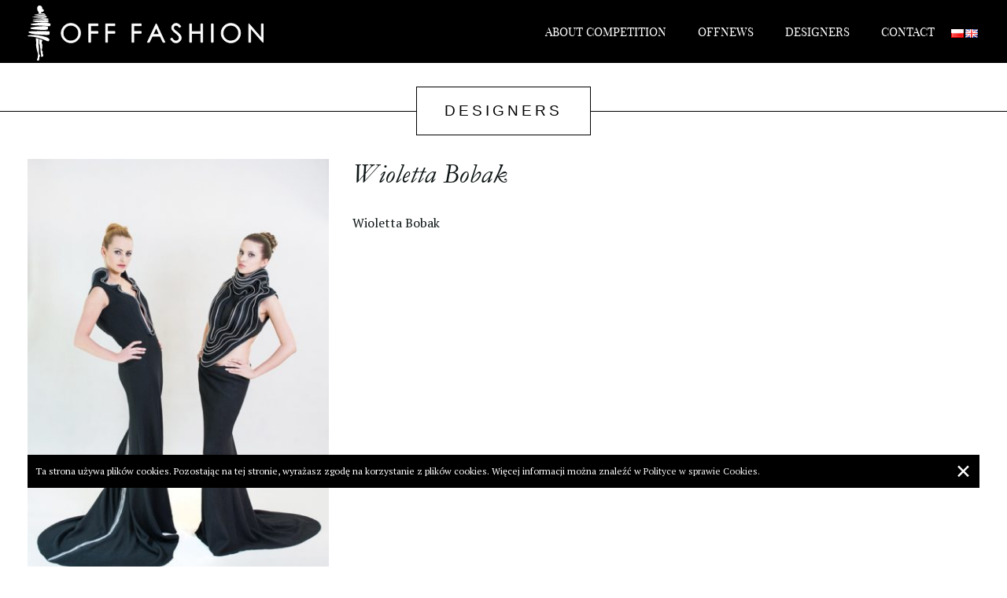

--- FILE ---
content_type: text/html; charset=UTF-8
request_url: https://offfashion.eu/en/designers/wioletta-bobak-2/
body_size: 10167
content:
<!DOCTYPE html>
<html lang="pl">
<head>
    <meta charset="utf-8">
    <!--[if IE]>
    <meta http-equiv="X-UA-Compatible" content="IE=edge,chrome=1">
    <![endif]-->
	<meta name="google-site-verification" content="LmTB0parhSRgf3hsNcscLjOuowjc7wdJUPKGTNadAnM" />
    <meta name="viewport" content="width=device-width, initial-scale=1.0">
    <link rel="stylesheet" href="https://offfashion.eu/wp-content/themes/designum/font-awesome/css/font-awesome.min.css">
    <title>Wioletta Bobak - Offfashion</title>
    <meta name='robots' content='index, follow, max-image-preview:large, max-snippet:-1, max-video-preview:-1' />

	<!-- This site is optimized with the Yoast SEO plugin v26.1.1 - https://yoast.com/wordpress/plugins/seo/ -->
	<link rel="canonical" href="https://offfashion.eu/en/designers/wioletta-bobak-2/" />
	<meta property="og:locale" content="en_GB" />
	<meta property="og:type" content="article" />
	<meta property="og:title" content="Wioletta Bobak - Offfashion" />
	<meta property="og:description" content="Wioletta Bobak" />
	<meta property="og:url" content="https://offfashion.eu/en/designers/wioletta-bobak-2/" />
	<meta property="og:site_name" content="Offfashion" />
	<meta property="article:published_time" content="2019-10-09T07:53:14+00:00" />
	<meta property="article:modified_time" content="2019-10-09T08:14:35+00:00" />
	<meta property="og:image" content="https://offfashion.eu/wp-content/uploads/2019/10/unnamed-file-538.jpeg" />
	<meta property="og:image:width" content="665" />
	<meta property="og:image:height" content="1000" />
	<meta property="og:image:type" content="image/jpeg" />
	<meta name="author" content="Offfashion Kielce" />
	<meta name="twitter:card" content="summary_large_image" />
	<meta name="twitter:label1" content="Written by" />
	<meta name="twitter:data1" content="Offfashion Kielce" />
	<script type="application/ld+json" class="yoast-schema-graph">{"@context":"https://schema.org","@graph":[{"@type":"WebPage","@id":"https://offfashion.eu/en/designers/wioletta-bobak-2/","url":"https://offfashion.eu/en/designers/wioletta-bobak-2/","name":"Wioletta Bobak - Offfashion","isPartOf":{"@id":"https://offfashion.eu/en/#website"},"primaryImageOfPage":{"@id":"https://offfashion.eu/en/designers/wioletta-bobak-2/#primaryimage"},"image":{"@id":"https://offfashion.eu/en/designers/wioletta-bobak-2/#primaryimage"},"thumbnailUrl":"https://offfashion.eu/wp-content/uploads/2019/10/unnamed-file-538.jpeg","datePublished":"2019-10-09T07:53:14+00:00","dateModified":"2019-10-09T08:14:35+00:00","author":{"@id":"https://offfashion.eu/en/#/schema/person/bd5f70fcc80f1d10988bce68183bd434"},"breadcrumb":{"@id":"https://offfashion.eu/en/designers/wioletta-bobak-2/#breadcrumb"},"inLanguage":"en-GB","potentialAction":[{"@type":"ReadAction","target":["https://offfashion.eu/en/designers/wioletta-bobak-2/"]}]},{"@type":"ImageObject","inLanguage":"en-GB","@id":"https://offfashion.eu/en/designers/wioletta-bobak-2/#primaryimage","url":"https://offfashion.eu/wp-content/uploads/2019/10/unnamed-file-538.jpeg","contentUrl":"https://offfashion.eu/wp-content/uploads/2019/10/unnamed-file-538.jpeg","width":665,"height":1000},{"@type":"BreadcrumbList","@id":"https://offfashion.eu/en/designers/wioletta-bobak-2/#breadcrumb","itemListElement":[{"@type":"ListItem","position":1,"name":"Strona główna","item":"https://offfashion.eu/"},{"@type":"ListItem","position":2,"name":"Wioletta Bobak"}]},{"@type":"WebSite","@id":"https://offfashion.eu/en/#website","url":"https://offfashion.eu/en/","name":"Offfashion","description":"","potentialAction":[{"@type":"SearchAction","target":{"@type":"EntryPoint","urlTemplate":"https://offfashion.eu/en/?s={search_term_string}"},"query-input":{"@type":"PropertyValueSpecification","valueRequired":true,"valueName":"search_term_string"}}],"inLanguage":"en-GB"},{"@type":"Person","@id":"https://offfashion.eu/en/#/schema/person/bd5f70fcc80f1d10988bce68183bd434","name":"Offfashion Kielce","image":{"@type":"ImageObject","inLanguage":"en-GB","@id":"https://offfashion.eu/en/#/schema/person/image/","url":"https://secure.gravatar.com/avatar/cfbb78a233b0316ae72a72d613c37af68de1516676a006046db90210420401e2?s=96&d=mm&r=g","contentUrl":"https://secure.gravatar.com/avatar/cfbb78a233b0316ae72a72d613c37af68de1516676a006046db90210420401e2?s=96&d=mm&r=g","caption":"Offfashion Kielce"}}]}</script>
	<!-- / Yoast SEO plugin. -->


<link rel="alternate" title="oEmbed (JSON)" type="application/json+oembed" href="https://offfashion.eu/wp-json/oembed/1.0/embed?url=https%3A%2F%2Fofffashion.eu%2Fen%2Fdesigners%2Fwioletta-bobak-2%2F" />
<link rel="alternate" title="oEmbed (XML)" type="text/xml+oembed" href="https://offfashion.eu/wp-json/oembed/1.0/embed?url=https%3A%2F%2Fofffashion.eu%2Fen%2Fdesigners%2Fwioletta-bobak-2%2F&#038;format=xml" />
<style id='wp-img-auto-sizes-contain-inline-css'>
img:is([sizes=auto i],[sizes^="auto," i]){contain-intrinsic-size:3000px 1500px}
/*# sourceURL=wp-img-auto-sizes-contain-inline-css */
</style>
<style id='wp-emoji-styles-inline-css'>

	img.wp-smiley, img.emoji {
		display: inline !important;
		border: none !important;
		box-shadow: none !important;
		height: 1em !important;
		width: 1em !important;
		margin: 0 0.07em !important;
		vertical-align: -0.1em !important;
		background: none !important;
		padding: 0 !important;
	}
/*# sourceURL=wp-emoji-styles-inline-css */
</style>
<style id='wp-block-library-inline-css'>
:root{--wp-block-synced-color:#7a00df;--wp-block-synced-color--rgb:122,0,223;--wp-bound-block-color:var(--wp-block-synced-color);--wp-editor-canvas-background:#ddd;--wp-admin-theme-color:#007cba;--wp-admin-theme-color--rgb:0,124,186;--wp-admin-theme-color-darker-10:#006ba1;--wp-admin-theme-color-darker-10--rgb:0,107,160.5;--wp-admin-theme-color-darker-20:#005a87;--wp-admin-theme-color-darker-20--rgb:0,90,135;--wp-admin-border-width-focus:2px}@media (min-resolution:192dpi){:root{--wp-admin-border-width-focus:1.5px}}.wp-element-button{cursor:pointer}:root .has-very-light-gray-background-color{background-color:#eee}:root .has-very-dark-gray-background-color{background-color:#313131}:root .has-very-light-gray-color{color:#eee}:root .has-very-dark-gray-color{color:#313131}:root .has-vivid-green-cyan-to-vivid-cyan-blue-gradient-background{background:linear-gradient(135deg,#00d084,#0693e3)}:root .has-purple-crush-gradient-background{background:linear-gradient(135deg,#34e2e4,#4721fb 50%,#ab1dfe)}:root .has-hazy-dawn-gradient-background{background:linear-gradient(135deg,#faaca8,#dad0ec)}:root .has-subdued-olive-gradient-background{background:linear-gradient(135deg,#fafae1,#67a671)}:root .has-atomic-cream-gradient-background{background:linear-gradient(135deg,#fdd79a,#004a59)}:root .has-nightshade-gradient-background{background:linear-gradient(135deg,#330968,#31cdcf)}:root .has-midnight-gradient-background{background:linear-gradient(135deg,#020381,#2874fc)}:root{--wp--preset--font-size--normal:16px;--wp--preset--font-size--huge:42px}.has-regular-font-size{font-size:1em}.has-larger-font-size{font-size:2.625em}.has-normal-font-size{font-size:var(--wp--preset--font-size--normal)}.has-huge-font-size{font-size:var(--wp--preset--font-size--huge)}.has-text-align-center{text-align:center}.has-text-align-left{text-align:left}.has-text-align-right{text-align:right}.has-fit-text{white-space:nowrap!important}#end-resizable-editor-section{display:none}.aligncenter{clear:both}.items-justified-left{justify-content:flex-start}.items-justified-center{justify-content:center}.items-justified-right{justify-content:flex-end}.items-justified-space-between{justify-content:space-between}.screen-reader-text{border:0;clip-path:inset(50%);height:1px;margin:-1px;overflow:hidden;padding:0;position:absolute;width:1px;word-wrap:normal!important}.screen-reader-text:focus{background-color:#ddd;clip-path:none;color:#444;display:block;font-size:1em;height:auto;left:5px;line-height:normal;padding:15px 23px 14px;text-decoration:none;top:5px;width:auto;z-index:100000}html :where(.has-border-color){border-style:solid}html :where([style*=border-top-color]){border-top-style:solid}html :where([style*=border-right-color]){border-right-style:solid}html :where([style*=border-bottom-color]){border-bottom-style:solid}html :where([style*=border-left-color]){border-left-style:solid}html :where([style*=border-width]){border-style:solid}html :where([style*=border-top-width]){border-top-style:solid}html :where([style*=border-right-width]){border-right-style:solid}html :where([style*=border-bottom-width]){border-bottom-style:solid}html :where([style*=border-left-width]){border-left-style:solid}html :where(img[class*=wp-image-]){height:auto;max-width:100%}:where(figure){margin:0 0 1em}html :where(.is-position-sticky){--wp-admin--admin-bar--position-offset:var(--wp-admin--admin-bar--height,0px)}@media screen and (max-width:600px){html :where(.is-position-sticky){--wp-admin--admin-bar--position-offset:0px}}

/*# sourceURL=wp-block-library-inline-css */
</style><style id='global-styles-inline-css'>
:root{--wp--preset--aspect-ratio--square: 1;--wp--preset--aspect-ratio--4-3: 4/3;--wp--preset--aspect-ratio--3-4: 3/4;--wp--preset--aspect-ratio--3-2: 3/2;--wp--preset--aspect-ratio--2-3: 2/3;--wp--preset--aspect-ratio--16-9: 16/9;--wp--preset--aspect-ratio--9-16: 9/16;--wp--preset--color--black: #000000;--wp--preset--color--cyan-bluish-gray: #abb8c3;--wp--preset--color--white: #ffffff;--wp--preset--color--pale-pink: #f78da7;--wp--preset--color--vivid-red: #cf2e2e;--wp--preset--color--luminous-vivid-orange: #ff6900;--wp--preset--color--luminous-vivid-amber: #fcb900;--wp--preset--color--light-green-cyan: #7bdcb5;--wp--preset--color--vivid-green-cyan: #00d084;--wp--preset--color--pale-cyan-blue: #8ed1fc;--wp--preset--color--vivid-cyan-blue: #0693e3;--wp--preset--color--vivid-purple: #9b51e0;--wp--preset--gradient--vivid-cyan-blue-to-vivid-purple: linear-gradient(135deg,rgb(6,147,227) 0%,rgb(155,81,224) 100%);--wp--preset--gradient--light-green-cyan-to-vivid-green-cyan: linear-gradient(135deg,rgb(122,220,180) 0%,rgb(0,208,130) 100%);--wp--preset--gradient--luminous-vivid-amber-to-luminous-vivid-orange: linear-gradient(135deg,rgb(252,185,0) 0%,rgb(255,105,0) 100%);--wp--preset--gradient--luminous-vivid-orange-to-vivid-red: linear-gradient(135deg,rgb(255,105,0) 0%,rgb(207,46,46) 100%);--wp--preset--gradient--very-light-gray-to-cyan-bluish-gray: linear-gradient(135deg,rgb(238,238,238) 0%,rgb(169,184,195) 100%);--wp--preset--gradient--cool-to-warm-spectrum: linear-gradient(135deg,rgb(74,234,220) 0%,rgb(151,120,209) 20%,rgb(207,42,186) 40%,rgb(238,44,130) 60%,rgb(251,105,98) 80%,rgb(254,248,76) 100%);--wp--preset--gradient--blush-light-purple: linear-gradient(135deg,rgb(255,206,236) 0%,rgb(152,150,240) 100%);--wp--preset--gradient--blush-bordeaux: linear-gradient(135deg,rgb(254,205,165) 0%,rgb(254,45,45) 50%,rgb(107,0,62) 100%);--wp--preset--gradient--luminous-dusk: linear-gradient(135deg,rgb(255,203,112) 0%,rgb(199,81,192) 50%,rgb(65,88,208) 100%);--wp--preset--gradient--pale-ocean: linear-gradient(135deg,rgb(255,245,203) 0%,rgb(182,227,212) 50%,rgb(51,167,181) 100%);--wp--preset--gradient--electric-grass: linear-gradient(135deg,rgb(202,248,128) 0%,rgb(113,206,126) 100%);--wp--preset--gradient--midnight: linear-gradient(135deg,rgb(2,3,129) 0%,rgb(40,116,252) 100%);--wp--preset--font-size--small: 13px;--wp--preset--font-size--medium: 20px;--wp--preset--font-size--large: 36px;--wp--preset--font-size--x-large: 42px;--wp--preset--spacing--20: 0.44rem;--wp--preset--spacing--30: 0.67rem;--wp--preset--spacing--40: 1rem;--wp--preset--spacing--50: 1.5rem;--wp--preset--spacing--60: 2.25rem;--wp--preset--spacing--70: 3.38rem;--wp--preset--spacing--80: 5.06rem;--wp--preset--shadow--natural: 6px 6px 9px rgba(0, 0, 0, 0.2);--wp--preset--shadow--deep: 12px 12px 50px rgba(0, 0, 0, 0.4);--wp--preset--shadow--sharp: 6px 6px 0px rgba(0, 0, 0, 0.2);--wp--preset--shadow--outlined: 6px 6px 0px -3px rgb(255, 255, 255), 6px 6px rgb(0, 0, 0);--wp--preset--shadow--crisp: 6px 6px 0px rgb(0, 0, 0);}:where(.is-layout-flex){gap: 0.5em;}:where(.is-layout-grid){gap: 0.5em;}body .is-layout-flex{display: flex;}.is-layout-flex{flex-wrap: wrap;align-items: center;}.is-layout-flex > :is(*, div){margin: 0;}body .is-layout-grid{display: grid;}.is-layout-grid > :is(*, div){margin: 0;}:where(.wp-block-columns.is-layout-flex){gap: 2em;}:where(.wp-block-columns.is-layout-grid){gap: 2em;}:where(.wp-block-post-template.is-layout-flex){gap: 1.25em;}:where(.wp-block-post-template.is-layout-grid){gap: 1.25em;}.has-black-color{color: var(--wp--preset--color--black) !important;}.has-cyan-bluish-gray-color{color: var(--wp--preset--color--cyan-bluish-gray) !important;}.has-white-color{color: var(--wp--preset--color--white) !important;}.has-pale-pink-color{color: var(--wp--preset--color--pale-pink) !important;}.has-vivid-red-color{color: var(--wp--preset--color--vivid-red) !important;}.has-luminous-vivid-orange-color{color: var(--wp--preset--color--luminous-vivid-orange) !important;}.has-luminous-vivid-amber-color{color: var(--wp--preset--color--luminous-vivid-amber) !important;}.has-light-green-cyan-color{color: var(--wp--preset--color--light-green-cyan) !important;}.has-vivid-green-cyan-color{color: var(--wp--preset--color--vivid-green-cyan) !important;}.has-pale-cyan-blue-color{color: var(--wp--preset--color--pale-cyan-blue) !important;}.has-vivid-cyan-blue-color{color: var(--wp--preset--color--vivid-cyan-blue) !important;}.has-vivid-purple-color{color: var(--wp--preset--color--vivid-purple) !important;}.has-black-background-color{background-color: var(--wp--preset--color--black) !important;}.has-cyan-bluish-gray-background-color{background-color: var(--wp--preset--color--cyan-bluish-gray) !important;}.has-white-background-color{background-color: var(--wp--preset--color--white) !important;}.has-pale-pink-background-color{background-color: var(--wp--preset--color--pale-pink) !important;}.has-vivid-red-background-color{background-color: var(--wp--preset--color--vivid-red) !important;}.has-luminous-vivid-orange-background-color{background-color: var(--wp--preset--color--luminous-vivid-orange) !important;}.has-luminous-vivid-amber-background-color{background-color: var(--wp--preset--color--luminous-vivid-amber) !important;}.has-light-green-cyan-background-color{background-color: var(--wp--preset--color--light-green-cyan) !important;}.has-vivid-green-cyan-background-color{background-color: var(--wp--preset--color--vivid-green-cyan) !important;}.has-pale-cyan-blue-background-color{background-color: var(--wp--preset--color--pale-cyan-blue) !important;}.has-vivid-cyan-blue-background-color{background-color: var(--wp--preset--color--vivid-cyan-blue) !important;}.has-vivid-purple-background-color{background-color: var(--wp--preset--color--vivid-purple) !important;}.has-black-border-color{border-color: var(--wp--preset--color--black) !important;}.has-cyan-bluish-gray-border-color{border-color: var(--wp--preset--color--cyan-bluish-gray) !important;}.has-white-border-color{border-color: var(--wp--preset--color--white) !important;}.has-pale-pink-border-color{border-color: var(--wp--preset--color--pale-pink) !important;}.has-vivid-red-border-color{border-color: var(--wp--preset--color--vivid-red) !important;}.has-luminous-vivid-orange-border-color{border-color: var(--wp--preset--color--luminous-vivid-orange) !important;}.has-luminous-vivid-amber-border-color{border-color: var(--wp--preset--color--luminous-vivid-amber) !important;}.has-light-green-cyan-border-color{border-color: var(--wp--preset--color--light-green-cyan) !important;}.has-vivid-green-cyan-border-color{border-color: var(--wp--preset--color--vivid-green-cyan) !important;}.has-pale-cyan-blue-border-color{border-color: var(--wp--preset--color--pale-cyan-blue) !important;}.has-vivid-cyan-blue-border-color{border-color: var(--wp--preset--color--vivid-cyan-blue) !important;}.has-vivid-purple-border-color{border-color: var(--wp--preset--color--vivid-purple) !important;}.has-vivid-cyan-blue-to-vivid-purple-gradient-background{background: var(--wp--preset--gradient--vivid-cyan-blue-to-vivid-purple) !important;}.has-light-green-cyan-to-vivid-green-cyan-gradient-background{background: var(--wp--preset--gradient--light-green-cyan-to-vivid-green-cyan) !important;}.has-luminous-vivid-amber-to-luminous-vivid-orange-gradient-background{background: var(--wp--preset--gradient--luminous-vivid-amber-to-luminous-vivid-orange) !important;}.has-luminous-vivid-orange-to-vivid-red-gradient-background{background: var(--wp--preset--gradient--luminous-vivid-orange-to-vivid-red) !important;}.has-very-light-gray-to-cyan-bluish-gray-gradient-background{background: var(--wp--preset--gradient--very-light-gray-to-cyan-bluish-gray) !important;}.has-cool-to-warm-spectrum-gradient-background{background: var(--wp--preset--gradient--cool-to-warm-spectrum) !important;}.has-blush-light-purple-gradient-background{background: var(--wp--preset--gradient--blush-light-purple) !important;}.has-blush-bordeaux-gradient-background{background: var(--wp--preset--gradient--blush-bordeaux) !important;}.has-luminous-dusk-gradient-background{background: var(--wp--preset--gradient--luminous-dusk) !important;}.has-pale-ocean-gradient-background{background: var(--wp--preset--gradient--pale-ocean) !important;}.has-electric-grass-gradient-background{background: var(--wp--preset--gradient--electric-grass) !important;}.has-midnight-gradient-background{background: var(--wp--preset--gradient--midnight) !important;}.has-small-font-size{font-size: var(--wp--preset--font-size--small) !important;}.has-medium-font-size{font-size: var(--wp--preset--font-size--medium) !important;}.has-large-font-size{font-size: var(--wp--preset--font-size--large) !important;}.has-x-large-font-size{font-size: var(--wp--preset--font-size--x-large) !important;}
/*# sourceURL=global-styles-inline-css */
</style>

<style id='classic-theme-styles-inline-css'>
/*! This file is auto-generated */
.wp-block-button__link{color:#fff;background-color:#32373c;border-radius:9999px;box-shadow:none;text-decoration:none;padding:calc(.667em + 2px) calc(1.333em + 2px);font-size:1.125em}.wp-block-file__button{background:#32373c;color:#fff;text-decoration:none}
/*# sourceURL=/wp-includes/css/classic-themes.min.css */
</style>
<link rel='stylesheet' id='wp-polls-css' href='https://offfashion.eu/wp-content/plugins/wp-polls/polls-css.css?ver=2.77.3' media='all' />
<style id='wp-polls-inline-css'>
.wp-polls .pollbar {
	margin: 1px;
	font-size: 6px;
	line-height: 8px;
	height: 8px;
	background-image: url('https://offfashion.eu/wp-content/plugins/wp-polls/images/default/pollbg.gif');
	border: 1px solid #c8c8c8;
}

/*# sourceURL=wp-polls-inline-css */
</style>
<link rel='stylesheet' id='wppopups-base-css' href='https://offfashion.eu/wp-content/plugins/wp-popups-lite/src/assets/css/wppopups-base.css?ver=2.2.0.3' media='all' />
<script src="https://offfashion.eu/wp-includes/js/jquery/jquery.min.js?ver=3.7.1" id="jquery-core-js"></script>
<script src="https://offfashion.eu/wp-includes/js/jquery/jquery-migrate.min.js?ver=3.4.1" id="jquery-migrate-js"></script>
<link rel="https://api.w.org/" href="https://offfashion.eu/wp-json/" /><link rel="alternate" title="JSON" type="application/json" href="https://offfashion.eu/wp-json/wp/v2/posts/2620" /><link rel="EditURI" type="application/rsd+xml" title="RSD" href="https://offfashion.eu/xmlrpc.php?rsd" />
<meta name="generator" content="WordPress 6.9" />
<link rel='shortlink' href='https://offfashion.eu/?p=2620' />
<link rel="icon" href="https://offfashion.eu/wp-content/uploads/2019/09/favicon-150x150.jpg" sizes="32x32" />
<link rel="icon" href="https://offfashion.eu/wp-content/uploads/2019/09/favicon.jpg" sizes="192x192" />
<link rel="apple-touch-icon" href="https://offfashion.eu/wp-content/uploads/2019/09/favicon.jpg" />
<meta name="msapplication-TileImage" content="https://offfashion.eu/wp-content/uploads/2019/09/favicon.jpg" />

    <link rel="stylesheet" href="https://offfashion.eu/wp-content/themes/designum/css/bootstrap.min.css">
    <link href="https://offfashion.eu/wp-content/themes/designum/css/slick.css" rel="stylesheet" />
    <link rel="stylesheet" href="https://offfashion.eu/wp-content/themes/designum/css/style.css">


    <link href='https://fonts.googleapis.com/css?family=PT+Serif:400,700,400italic,700italic&subset=latin,latin-ext' rel='stylesheet'>
    
<!-- Global site tag (gtag.js) - Google Analytics -->
<script async src="https://www.googletagmanager.com/gtag/js?id=G-X0WR75QZLV"></script>
<script>
  window.dataLayer = window.dataLayer || [];
  function gtag(){dataLayer.push(arguments);}
  gtag('js', new Date());

  gtag('config', 'G-X0WR75QZLV');
</script>
	
</head>
<body data-rsssl=1 class="wp-singular post-template-default single single-post postid-2620 single-format-standard wp-theme-designum">


<div class="w100 header">
<div class="container">
<div class="w100 menu-logo">
<header class="w100 logo">
<a href="/en/" title="Off Fashion Kielce"><img src="/wp-content/uploads/2019/09/logo.svg" alt="Off Fashion Kielce" title="Off Fashion Kielce"></a>
</header>

<nav class="w100 navbar">
  
  <button class="menu-button"><i class="fa fa-navicon"></i></button>
  <a class="headersocials hs-insta" href="https://instagram.com/offfashion_official/" target="_blank"><i class="fa fa-instagram"></i></a>
  <a class="headersocials" href="https://www.facebook.com/offfashion.eu/" target="_blank"><i class="fa fa-facebook"></i></a> 
  
  <div class="menu-menu-glowne-en-container"><ul id="menu-menu-glowne-en" class="menu"><li id="menu-item-2112" class="menu-item menu-item-type-post_type menu-item-object-page menu-item-2112"><a href="https://offfashion.eu/en/about-competition/">About Competition</a></li>
<li id="menu-item-2579" class="menu-item menu-item-type-taxonomy menu-item-object-category menu-item-2579"><a href="https://offfashion.eu/en/category/off-news/">OffNews</a></li>
<li id="menu-item-2578" class="menu-item menu-item-type-taxonomy menu-item-object-category current-post-ancestor current-menu-parent current-custom-parent menu-item-2578"><a href="https://offfashion.eu/en/category/designers/">Designers</a></li>
<li id="menu-item-2113" class="menu-item menu-item-type-post_type menu-item-object-page menu-item-2113"><a href="https://offfashion.eu/en/contact/">Contact</a></li>
<li id="menu-item-2111-pl" class="lang-item lang-item-10 lang-item-pl no-translation lang-item-first menu-item menu-item-type-custom menu-item-object-custom menu-item-2111-pl"><a href="https://offfashion.eu/" hreflang="pl-PL" lang="pl-PL"><img src="[data-uri]" alt="Polski" width="16" height="11" style="width: 16px; height: 11px;" /></a></li>
<li id="menu-item-2111-en" class="lang-item lang-item-18 lang-item-en current-lang menu-item menu-item-type-custom menu-item-object-custom menu-item-2111-en"><a href="https://offfashion.eu/en/designers/wioletta-bobak-2/" hreflang="en-GB" lang="en-GB"><img src="[data-uri]" alt="English" width="16" height="11" style="width: 16px; height: 11px;" /></a></li>
</ul></div>
</nav>
</div>
</div>
</div>
    <div class="w100 text-center">
   <h2 class="hori-line"><a href="/category/designers" class="line-white-button">Designers</a></h2>
</div>
<div class="container offset-top">
    <div class="row offset-top"> 
    
    <div class="col-xs-12 col-sm-4 offnews-img">
        <img width="399" height="600" src="https://offfashion.eu/wp-content/uploads/2019/10/unnamed-file-538-399x600.jpeg" class="attachment-medium size-medium wp-post-image" alt="" decoding="async" fetchpriority="high" srcset="https://offfashion.eu/wp-content/uploads/2019/10/unnamed-file-538-399x600.jpeg 399w, https://offfashion.eu/wp-content/uploads/2019/10/unnamed-file-538-599x900.jpeg 599w, https://offfashion.eu/wp-content/uploads/2019/10/unnamed-file-538.jpeg 665w" sizes="(max-width: 399px) 100vw, 399px" />    </div>
    <div class="col-xs-12 col-sm-8 offnews-txt page-txt">
        <h1>Wioletta Bobak</h1>
        <p>Wioletta Bobak</p>


    </div>
    </div>
</div>


        
     

<div class="container">
    <h3 class="news-polecamy">Polecamy także</h3>
    <div class="row">
                    <div class="box-one-com col-xs-12 col-sm-6 col-lg-3">
                <div class="w100 mybg box-one-com-img" style="background-image: url('https://offfashion.eu/wp-content/uploads/2019/10/unnamed-file-566-423x600.jpeg');">
                <a href="https://offfashion.eu/en/designers/long-tang-2/"></a>
                </div>
                <div class="w80 box-one-com-txt">
                    <h2>Long Tang</h2>
                </div> 
                <p>Long Tang</p>   
            </div>
                    <div class="box-one-com col-xs-12 col-sm-6 col-lg-3">
                <div class="w100 mybg box-one-com-img" style="background-image: url('https://offfashion.eu/wp-content/uploads/2019/10/unnamed-file-565-420x600.jpeg');">
                <a href="https://offfashion.eu/en/designers/yuqi-wang-2/"></a>
                </div>
                <div class="w80 box-one-com-txt">
                    <h2>Yuqi Wang</h2>
                </div> 
                <p>Yuqi Wang</p>   
            </div>
                    <div class="box-one-com col-xs-12 col-sm-6 col-lg-3">
                <div class="w100 mybg box-one-com-img" style="background-image: url('https://offfashion.eu/wp-content/uploads/2019/10/unnamed-file-564-420x600.jpeg');">
                <a href="https://offfashion.eu/en/designers/angelika-jozefczyk-3/"></a>
                </div>
                <div class="w80 box-one-com-txt">
                    <h2>Angelika Józefczyk</h2>
                </div> 
                <p>Angelika Józefczyk</p>   
            </div>
                    <div class="box-one-com col-xs-12 col-sm-6 col-lg-3">
                <div class="w100 mybg box-one-com-img" style="background-image: url('https://offfashion.eu/wp-content/uploads/2019/10/unnamed-file-563-364x600.jpeg');">
                <a href="https://offfashion.eu/en/designers/filip-wojciechowski-2/"></a>
                </div>
                <div class="w80 box-one-com-txt">
                    <h2>Filip Wojciechowski</h2>
                </div> 
                <p>Filip Wojciechowski</p>   
            </div>
            </div>
</div>

<div class="w100 footer">
<div class="container footer-fashion text-center">
  <p>Off Fashion / <span>2007-2026</span></p>
</div>
<div class="more-line">
  <div class="container">
    <div class="row">
      <div class="col-xs-12 col-sm-4 footersocials text-left">
        <a href="https://www.facebook.com/offfashion.eu/" target="_blank"><i class="fa fa-facebook-square"></i></a>
        <a href="https://instagram.com/offfashion_official/" target="_blank"><i class="fa fa-instagram"></i></a>
      </div>
      <div class="col-xs-12 col-sm-8">
        <a href="https://designum.pl" target="_blank"><span>designed by <img src="/wp-content/uploads/2019/10/bottomlogo.png" alt=""></span></a>
      </div>
    </div>
  </div>
</div>
</div>

<div class="totop">
	<img src="/wp-content/uploads/2019/10/arrow1.png" alt="ScrollToTop" title="ScrollToTop">
</div>
<!--
<div class="w100 fixed-invitation">
  <span class="fi-img"><img src="/wp-content/uploads/2020/04/redwomen.jpg" alt=""></span>
  <span class="word redtxt strong">
    <span>P</span>
    <span>r</span>
    <span>o</span>
    <span>j</span>
    <span>e</span>
    <span>k</span>
    <span>t</span>
    <span>a</span>
    <span>n</span>
    <span>c</span>
    <span>i</span>
    <span>!</span>
  </span>
  <span class="word">
    <span>N</span>
    <span>a</span>
  </span>
  <span class="word">
    <span>Z</span>
    <span>g</span>
    <span>ł</span>
    <span>o</span>
    <span>s</span>
    <span>z</span>
    <span>e</span>
    <span>n</span>
    <span>i</span>
    <span>a</span>
  </span>
  <span class="word">
    <span>C</span>
    <span>z</span>
    <span>e</span>
    <span>k</span>
    <span>a</span>
    <span>m</span>
    <span>y</span>
  </span>
  <span class="word">
    <span>D</span>
    <span>o</span>
  </span>
  <span class="word strong">
    <span>1</span>
    <span>0</span>
  </span>
  <span class="word strong">
    <span>M</span>
    <span>a</span>
    <span>j</span>
    <span>a</span>
  </span>
</div>
-->
<script type="speculationrules">
{"prefetch":[{"source":"document","where":{"and":[{"href_matches":"/*"},{"not":{"href_matches":["/wp-*.php","/wp-admin/*","/wp-content/uploads/*","/wp-content/*","/wp-content/plugins/*","/wp-content/themes/designum/*","/*\\?(.+)"]}},{"not":{"selector_matches":"a[rel~=\"nofollow\"]"}},{"not":{"selector_matches":".no-prefetch, .no-prefetch a"}}]},"eagerness":"conservative"}]}
</script>
<div class="wppopups-whole" style="display: none"></div><script src="https://offfashion.eu/wp-includes/js/dist/hooks.min.js?ver=dd5603f07f9220ed27f1" id="wp-hooks-js"></script>
<script id="wppopups-js-extra">
/* <![CDATA[ */
var wppopups_vars = {"is_admin":"","ajax_url":"https://offfashion.eu/wp-admin/admin-ajax.php?lang=en","pid":"2620","is_front_page":"","is_blog_page":"","is_category":"","site_url":"https://offfashion.eu","is_archive":"","is_search":"","is_singular":"1","is_preview":"","facebook":"","twitter":"","val_required":"This field is required.","val_url":"Please enter a valid URL.","val_email":"Please enter a valid email address.","val_number":"Please enter a valid number.","val_checklimit":"You have exceeded the number of allowed selections: {#}.","val_limit_characters":"{count} of {limit} max characters.","val_limit_words":"{count} of {limit} max words.","disable_form_reopen":"__return_false"};
//# sourceURL=wppopups-js-extra
/* ]]> */
</script>
<script src="https://offfashion.eu/wp-content/plugins/wp-popups-lite/src/assets/js/wppopups.js?ver=2.2.0.3" id="wppopups-js"></script>
<script id="wp-polls-js-extra">
/* <![CDATA[ */
var pollsL10n = {"ajax_url":"https://offfashion.eu/wp-admin/admin-ajax.php","text_wait":"Your last request is still being processed. Please wait a while ...","text_valid":"Please choose a valid poll answer.","text_multiple":"Maximum number of choices allowed: ","show_loading":"1","show_fading":"1"};
//# sourceURL=wp-polls-js-extra
/* ]]> */
</script>
<script src="https://offfashion.eu/wp-content/plugins/wp-polls/polls-js.js?ver=2.77.3" id="wp-polls-js"></script>
<script id="pll_cookie_script-js-after">
/* <![CDATA[ */
(function() {
				var expirationDate = new Date();
				expirationDate.setTime( expirationDate.getTime() + 31536000 * 1000 );
				document.cookie = "pll_language=en; expires=" + expirationDate.toUTCString() + "; path=/; secure; SameSite=Lax";
			}());

//# sourceURL=pll_cookie_script-js-after
/* ]]> */
</script>
<script id="wp-emoji-settings" type="application/json">
{"baseUrl":"https://s.w.org/images/core/emoji/17.0.2/72x72/","ext":".png","svgUrl":"https://s.w.org/images/core/emoji/17.0.2/svg/","svgExt":".svg","source":{"concatemoji":"https://offfashion.eu/wp-includes/js/wp-emoji-release.min.js?ver=6.9"}}
</script>
<script type="module">
/* <![CDATA[ */
/*! This file is auto-generated */
const a=JSON.parse(document.getElementById("wp-emoji-settings").textContent),o=(window._wpemojiSettings=a,"wpEmojiSettingsSupports"),s=["flag","emoji"];function i(e){try{var t={supportTests:e,timestamp:(new Date).valueOf()};sessionStorage.setItem(o,JSON.stringify(t))}catch(e){}}function c(e,t,n){e.clearRect(0,0,e.canvas.width,e.canvas.height),e.fillText(t,0,0);t=new Uint32Array(e.getImageData(0,0,e.canvas.width,e.canvas.height).data);e.clearRect(0,0,e.canvas.width,e.canvas.height),e.fillText(n,0,0);const a=new Uint32Array(e.getImageData(0,0,e.canvas.width,e.canvas.height).data);return t.every((e,t)=>e===a[t])}function p(e,t){e.clearRect(0,0,e.canvas.width,e.canvas.height),e.fillText(t,0,0);var n=e.getImageData(16,16,1,1);for(let e=0;e<n.data.length;e++)if(0!==n.data[e])return!1;return!0}function u(e,t,n,a){switch(t){case"flag":return n(e,"\ud83c\udff3\ufe0f\u200d\u26a7\ufe0f","\ud83c\udff3\ufe0f\u200b\u26a7\ufe0f")?!1:!n(e,"\ud83c\udde8\ud83c\uddf6","\ud83c\udde8\u200b\ud83c\uddf6")&&!n(e,"\ud83c\udff4\udb40\udc67\udb40\udc62\udb40\udc65\udb40\udc6e\udb40\udc67\udb40\udc7f","\ud83c\udff4\u200b\udb40\udc67\u200b\udb40\udc62\u200b\udb40\udc65\u200b\udb40\udc6e\u200b\udb40\udc67\u200b\udb40\udc7f");case"emoji":return!a(e,"\ud83e\u1fac8")}return!1}function f(e,t,n,a){let r;const o=(r="undefined"!=typeof WorkerGlobalScope&&self instanceof WorkerGlobalScope?new OffscreenCanvas(300,150):document.createElement("canvas")).getContext("2d",{willReadFrequently:!0}),s=(o.textBaseline="top",o.font="600 32px Arial",{});return e.forEach(e=>{s[e]=t(o,e,n,a)}),s}function r(e){var t=document.createElement("script");t.src=e,t.defer=!0,document.head.appendChild(t)}a.supports={everything:!0,everythingExceptFlag:!0},new Promise(t=>{let n=function(){try{var e=JSON.parse(sessionStorage.getItem(o));if("object"==typeof e&&"number"==typeof e.timestamp&&(new Date).valueOf()<e.timestamp+604800&&"object"==typeof e.supportTests)return e.supportTests}catch(e){}return null}();if(!n){if("undefined"!=typeof Worker&&"undefined"!=typeof OffscreenCanvas&&"undefined"!=typeof URL&&URL.createObjectURL&&"undefined"!=typeof Blob)try{var e="postMessage("+f.toString()+"("+[JSON.stringify(s),u.toString(),c.toString(),p.toString()].join(",")+"));",a=new Blob([e],{type:"text/javascript"});const r=new Worker(URL.createObjectURL(a),{name:"wpTestEmojiSupports"});return void(r.onmessage=e=>{i(n=e.data),r.terminate(),t(n)})}catch(e){}i(n=f(s,u,c,p))}t(n)}).then(e=>{for(const n in e)a.supports[n]=e[n],a.supports.everything=a.supports.everything&&a.supports[n],"flag"!==n&&(a.supports.everythingExceptFlag=a.supports.everythingExceptFlag&&a.supports[n]);var t;a.supports.everythingExceptFlag=a.supports.everythingExceptFlag&&!a.supports.flag,a.supports.everything||((t=a.source||{}).concatemoji?r(t.concatemoji):t.wpemoji&&t.twemoji&&(r(t.twemoji),r(t.wpemoji)))});
//# sourceURL=https://offfashion.eu/wp-includes/js/wp-emoji-loader.min.js
/* ]]> */
</script>
<link href="https://offfashion.eu/wp-content/themes/designum/css/lightgallery.min.css" rel="stylesheet" />

<script src="https://offfashion.eu/wp-content/themes/designum/js/jquery.als-1.1.min.js"></script>
<script src="https://offfashion.eu/wp-content/themes/designum/js/isotope.js"></script>
<script src="https://offfashion.eu/wp-content/themes/designum/js/lazy.js"></script>
<script src="https://offfashion.eu/wp-content/themes/designum/js/slick.min.js"></script>
<script src="https://offfashion.eu/wp-content/themes/designum/js/lightgallery.min.js"></script>
<script src="https://offfashion.eu/wp-content/themes/designum/js/scripts.js"></script>

<script>function WHCreateCookie(name,value,days){var date=new Date();date.setTime(date.getTime()+(days*24*60*60*1000));var expires="; expires="+date.toGMTString();document.cookie=name+"="+value+expires+"; path=/"}function WHReadCookie(name){var nameEQ=name+"=";var ca=document.cookie.split(';');for(var i=0;i<ca.length;i++){var c=ca[i];while(c.charAt(0)==' ')c=c.substring(1,c.length);if(c.indexOf(nameEQ)==0)return c.substring(nameEQ.length,c.length)}return null}window.onload=WHCheckCookies;function WHCheckCookies(){if(WHReadCookie('cookies_accepted')!='T'){var message_container=document.createElement('div');message_container.id='cookies-message-container';var html_code='<div id="cookies-message" style="margin: 0 auto; left:0; right:0; padding: 10px 60px 10px 10px;  color: #fff; position:fixed; font-size: 12px; line-height: 22px; text-align: left; bottom: 100px;  background-color:#000; max-width: 1210px; z-index: 999;"><p style="margin: 0;">Ta strona używa plików cookies. Pozostając na tej stronie, wyrażasz zgodę na korzystanie z plików cookies. Więcej informacji można znaleźć w <a href="/cookies_regulamin.pdf" style="color:#f1f1f1;" target="_blank">Polityce w sprawie Cookies.</a><a href="javascript:WHCloseCookiesWindow();" id="accept-cookies-checkbox" name="accept-cookies" style=" float:right; cursor: pointer; color:#fff; text-decoration: none; "><span style=" background-color: #000; display: block; position:absolute; right:0; top:0; height: 42px; line-height:42px; width: 42px; text-align: center; color: #fff; font-size: 25px;">&#10005;</span></a></p></div>';message_container.innerHTML=html_code;document.body.appendChild(message_container)}}function WHCloseCookiesWindow(){WHCreateCookie('cookies_accepted','T',365);document.getElementById('cookies-message-container').removeChild(document.getElementById('cookies-message'))}</script>


    </body>
</html>
   


--- FILE ---
content_type: text/css
request_url: https://offfashion.eu/wp-content/themes/designum/css/style.css
body_size: 6370
content:
@font-face {
  font-family: 'playfair_displayregular';
  src: url("../fonts/playfairdisplay-regular-webfont.eot");
  src: url("../fonts/playfairdisplay-regular-webfont.eot?#iefix") format("embedded-opentype"), url("../fonts/playfairdisplay-regular-webfont.woff2") format("woff2"), url("../fonts/playfairdisplay-regular-webfont.woff") format("woff"), url("../fonts/playfairdisplay-regular-webfont.ttf") format("truetype");
  font-weight: normal;
  font-style: normal;
}

@font-face {
  font-family: 'playfair_displaybold';
  src: url("../fonts/playfairdisplay-bold-webfont.eot");
  src: url("../fonts/playfairdisplay-bold-webfont.eot?#iefix") format("embedded-opentype"), url("../fonts/playfairdisplay-bold-webfont.woff2") format("woff2"), url("../fonts/playfairdisplay-bold-webfont.woff") format("woff"), url("../fonts/playfairdisplay-bold-webfont.ttf") format("truetype");
  font-weight: normal;
  font-style: normal;
}

@font-face {
  font-family: 'dubielitalic';
  src: url("../fonts/dubielitalic-webfont.eot");
  src: url("../fonts/dubielitalic-webfont.eot?#iefix") format("embedded-opentype"), url("../fonts/dubielitalic-webfont.woff2") format("woff2"), url("../fonts/dubielitalic-webfont.woff") format("woff"), url("../fonts/dubielitalic-webfont.ttf") format("truetype");
  font-weight: normal;
  font-style: normal;
}
/*
@font-face {
  font-family: 'dubielplainregular';
  src: url("../fonts/dubiel-webfont.eot");
  src: url("../fonts/dubiel-webfont.eot?#iefix") format("embedded-opentype"), url("../fonts/dubiel-webfont.woff2") format("woff2"), url("../fonts/dubiel-webfont.woff") format("woff"), url("../fonts/dubiel-webfont.ttf") format("truetype");
  font-weight: normal;
  font-style: normal;
}
*/
@font-face {
  font-family: 'GaramondRegular';
  src: url("../fonts/gara.eot");
  src: url("../fonts/gara.eot") format("embedded-opentype"), url("../fonts/gara.woff2") format("woff2"), url("../fonts/gara.woff") format("woff"), url("../fonts/gara.ttf") format("truetype"), url("../fonts/gara.svg#GaramondRegular") format("svg");
}

@font-face {
  font-family: 'GaramondItalic';
  src: url("../fonts/garait.eot");
  src: url("../fonts/garait.eot") format("embedded-opentype"), url("../fonts/garait.woff") format("woff"), url("../fonts/garait.ttf") format("truetype"), url("../fonts/garait.svg#GaramondItalic") format("svg");
}

@font-face {
  font-family: 'CenturyGothicRegular';
  src: url("../fonts/gothic.eot");
  src: url("../fonts/gothic.eot") format("embedded-opentype"), url("../fonts/gothic.woff2") format("woff2"), url("../fonts/gothic.woff") format("woff"), url("../fonts/gothic.ttf") format("truetype"), url("../fonts/gothic.svg#CenturyGothicRegular") format("svg");
}

#lista2 .als-item {
	height: 120px;
	min-width: 310px;
}
#lista2 .als-item img {
	position: relative;
	display: block;
	vertical-align: middle;
}
#lista2 .als-prev, #lista2 .als-next {
	width: 20px;
	height: 17px;
  right:0;
  left:90px;
  margin:0 auto;
}
.slick-prev, .slick-next{
  position: absolute;
  top:40%;
  margin-top:-17px;
  height: 35px;
  width: 17px;
  background-position: center;
  background-repeat: no-repeat;
  color: transparent;
  background: none;
  border: none;
}
.slick-next{
  right:-10px;
  background-image: url('../images/bnext2.png');
}
.slick-prev{
  left:-10px;
  background-image: url('../images/bprev2.png');
}
#lista2 .als-prev {
	top: -35px;
}
.sdm_download.black{
  background: #000;
  color: #fff;
  border-color: #000;
  font-weight: 400;
  box-shadow: none;
  -webkit-box-shadow: none;
  font-size: 15px;
  padding: 10px 20px;
  font-family: 'PT Serif';
  border-radius: 0px;
}
.sdm_download.black:before{
  content: "\f019";
  display: inline-block;
  font-family: FontAwesome;
  margin-right: 5px;
}
#lista2 .als-next {
	bottom: -20px;
}
#lista2 .als-item {
	vertical-align: middle;
}
.video-responsive,
.wp-block-embed__wrapper{
    overflow:hidden;
    padding-bottom:56.25%;
    position:relative;
    height:0;
}
.video-responsive iframe,
.wp-block-embed__wrapper iframe{
    left:0;
    top:0;
    height:100%;
    width:100%;
    position:absolute;
}
.als-container {
	position: relative;
	width: 100%;
  display: block;
	margin: 0px auto;
}
.als-viewport {
	position: relative;
	overflow: hidden;
  display: block;
	margin: 0px auto;
}
.als-wrapper {
	position: relative;
	list-style: none;
}
.als-item {
	position: relative;
	display: block;
	text-align: center;
	cursor: pointer;
	float: left;
}
.als-prev, .als-next {
	position: absolute;
	cursor: pointer;
	clear: both;
}
.button-fb {
    position: fixed;
    top: 200px;
    left: 2px;
    z-index: 999;
    display: none;
}
.page-header{
  width: 100%;
	display: block;
  position: relative;
  margin: 40px 0;
  text-align: center;
  border: none;
}
.page-header h2{
  position: relative;
  width: 100%;
  display: block;

}
#face-slider{
  position:fixed;
  left:-310px;
  top:200px;
  z-index:100;
}

#face-slider #tab{
  cursor:pointer;
  height:94px;
  width:30px;
  float:right;
  background: url(../images/facebook.png) no-repeat center center;
}
#face-code{
  padding:5px;
  border: solid #214c7f 1px;
  background: #fff;
  float:right;
  width:310px;
  height:255px;
  z-index:100;
}
.logosss {
  display: table;
  margin: 0 auto;
}
.logosss li {
  float: left;
  margin: 0 10px;
}
.backbuttonl {
  background: #fff;
  border: 1px solid #000;
  margin-top: 20px;
  color:  #000;
  padding:  10px 20px;
}
.page-header h2 a{
  background: #fff;
  padding: 0 10px;
  position: relative;
  z-index:45;
  margin-left:auto;
  margin-right: auto;
  border: 1px solid #000;
  color: #000;
  display: inline-block;
  font-family: "Myriad Pro",Arial;
  font-size: 22px;
  font-weight: 400;
  letter-spacing: 2px;
  margin-top: 0;
  padding: 15px 25px;
  position: relative;
  text-align: center;
  text-transform: uppercase;
  z-index: 5;
}
.page-header h2:after {
  border-top: 1px solid black;
  content: " ";
  display: block;
  height: 1px;
  left: 0;
  position: absolute;
  top: 50%;

  padding:0;
  text-align: center;
  width: 100%;
}
.mediasss .page-header h2:after {
  border: none;
  content: " ";
  display: block;
  height: 0;
  left: 0;
  position: absolute;
  top: 0;
  padding:0;
  text-align: center;
  width: 0;
}
.mediasss .page-header{
  margin-bottom: 10px;
  text-align: left;
}
.mediasss .page-header h2 a{
  border: none;
  padding:0;
}
.zwy {
  font-family: 'playfair_displayregular' !important;
  font-style: italic !important;
}
.jd_top_navi a {
  font-size: 14px;
}
.componentheading{
  font-family: Georgia;
  font-style: italic;
  margin-bottom: 30px;
  margin-top: 30px;
  display: block;
  width: 100%;
  text-transform: uppercase;
  font-size: 25px;
}
.jd_div_content tr td {
  padding: 5px 0;
}
.jd_cat_subheader tr:first-child > td{
  padding: 10px 0;
}
.jd_footer{
  display:  none;
}
.downloadssss table, .downloadssss div, .downloadssss p {
  background: none !important;
}
.downloadssss{
font-family: 'CenturyGothicRegular';
}
.downloadssss table{
  border-style: none !important;
}
/* line 99, style.scss */
body {
  font-size: 16px;
  color: #0e1516;
  font-family: 'PT Serif';
  line-height: 1.5em;
  padding-top: 80px;
}
* {
  -webkit-box-sizing: border-box;
     -moz-box-sizing: border-box;
          box-sizing: border-box;
}


.jury-details-txt{
  font-size:14px;
}
/* line 105, style.scss */
.totop img {
  bottom: 100px;
  cursor: pointer;
  display: none;
  opacity: 0.7;
  position: fixed;
  z-index: 999;
  right: 20px;
  transition: all 1s ease 0s;
  z-index: 100;
}
.wpis-img{
  height: 100px;
  margin-bottom: 20px;
}
.biggergallery .wpis-img{
  height: 200px;
  margin-bottom: 20px;
}
.video-one-row{
  margin-bottom: 25px;
}
/* line 116, style.scss */
.totop img:hover {
  opacity: 1;
  transition: all 0.5s ease 0s;
}

/* line 120, style.scss */
#preloader {
  position: fixed;
  top: 0;
  left: 0;
  right: 0;
  bottom: 0;
  background-color: #fff;
  z-index: 1000;
}

/* line 129, style.scss */
#preloader #image {
  width: 130px;
  height: 130px;
  position: absolute;
  left: 50%;
  top: 50%;
  background: url("../images/preloader.gif") no-repeat center;
  margin: -60px 0 0 -60px;
}

/* line 138, style.scss */
img {
  max-width: 100%;
  height: auto;
}

/* line 142, style.scss */
.nav > li > a:hover, .nav > li > a:focus {
  background: none;
  outline: none;
}

/* line 146, style.scss */
div.tooltip {
  border: none;
  background: none;
  padding: none;
}

/* line 151, style.scss */
::selection {
  color: #fff;
  background-color: #c89369;
}

/* line 155, style.scss */
::-moz-selection {
  color: #fff;
  background-color: #c89369;
}

/* line 159, style.scss */
a {
  text-decoration: none;
  color: #0e1516;
}
/* line 162, style.scss */
a:hover {
  text-decoration: none;
  color: #c89369;
}
/* line 163, style.scss */
a:focus {
  text-decoration: none;
  outline: none;
}
/* line 164, style.scss */
a:visited {
  text-decoration: none;
  outline: none;
}
.offset-bottom{
  margin-bottom: 30px;
}
/* line 166, style.scss */
p {
  margin: 0;
}

/* line 169, style.scss */
h1, h2, h3, h4 {
  margin: 0;
}


/* line 213, style.scss */
.offset-top {
  margin-top: 15px;
}
.offset-topbig{
  margin-top: 40px;
}
/* line 216, style.scss */
.small-offset-top {
  margin-top: 10px;
}

/* line 219, style.scss */
.w100 {
  display: block;
  width: 100%;
  position: relative;
}

/* line 224, style.scss */
.mybg {
  background-repeat: no-repeat;
  background-position: center;
  background-size: cover;
  position: relative;
  background-color: #f2f2f2;
}
/* line 230, style.scss */
.mybg a {
  display: block;
  width: 100%;
  height: 100%;
  top: 0;
  left: 0;
  position: absolute;
}

/* line 239, style.scss */
.baner-right img:nth-child(2) {
  margin-top: 10px;
  margin-bottom: 10px;
}

/* line 243, style.scss */
.minus-margin-bottom {
  margin-bottom: -20px;
}

/* line 246, style.scss */
.sec-row {
  border-top: 1px solid #000;
  padding-top: 20px;
  position: relative;
}
/* line 250, style.scss */
.sec-row .row {
  background: #fff;
  position: relative;
  z-index: 2;
}
/* line 255, style.scss */
.sec-row .sec-rowbg {
  position: absolute;
  top: 20px;
  left: 0;
  bottom: 20px;
  height: 360px;
  background-image: url("../images/rowtwobg.jpg");
  background-repeat: repeat-x;
  background-position: top center;
}

/* line 267, style.scss */
.sec-line-center h1 {
  font-family: 'playfair_displayregular';
  font-size: 42px;
  line-height: 42px;
  border-top: 5px solid #000;
  color: #000;
  text-transform: uppercase;
  border-bottom: 2px solid #000;
  padding: 4px 15px 9px 15px;
  text-align: center;
  margin-bottom: 10px;
}
/* line 279, style.scss */
.sec-line-center .date {
  color: #c89369;
  text-transform: uppercase;
  font-family: "CenturyGothicRegular";
  font-size: 12px;
}
/* line 285, style.scss */
.sec-line-center h2 {
  font-family: "playfair_displaybold";
  font-size: 18px;
  margin-bottom: 5px;
}

/* line 291, style.scss */
.hori-line {
  margin-top: 30px;
}
.blog-hori-line{
  margin-top:-30px;
}
/* line 294, style.scss */
.hori-line:after {
  border-top: 1px solid black;
  display: block;
  height: 1px;
  content: " ";
  width: 100%;
  position: absolute;
  left: 0;
  top: 50%;
}

/* line 304, style.scss */
.line-black-button {
  display: inline-block;
  padding: 0 35px;
  letter-spacing: 4px;
  line-height: 60px;
  min-width: 190px;
  background: #000;
  color: #fff;
  text-align: center;
  font-family: 'Myriad Pro', Arial;
  font-size: 19px;
  font-weight: 400;
  margin-left: auto;
  position: relative;
  z-index: 3;
  margin-right: auto;
  margin-top: 0;
  text-transform: uppercase;
}

/* line 323, style.scss */
.line-white-button {
  background: none repeat scroll 0 0 #fff;
  border: 1px solid #000;
  color: #000;
  display: inline-block;
  font-family: 'Myriad Pro', Arial;
  font-size: 19px;
  font-weight: 400;
  min-width: 190px;
  letter-spacing: 4px;
  line-height: 60px;
  margin-left: auto;
  margin-right: auto;
  margin-top:0;
  padding: 0 35px;
  position: relative;
  text-align: center;
  text-transform: uppercase;
  z-index: 5;
}
.menu-button{
  display: none;
}
.header{
  position: fixed;
  top: 0;
  left: 0;
  z-index: 999;
  background-color: #000;
  height: 80px;
  line-height: 80px;
}
.menu-logo{
  position: relative;
  padding-left: 300px;
}
.logo{
  position: absolute;
  top: 0;
  left: 0;
  z-index: 5;
  width: 300px;
}
.navbar ul{
  list-style-type: none;
  padding: 0;
  margin: 0;
  display: table;
  float: right;
}
.navbar ul li {
  float: left;
}
.navbar ul li a{
  color: #fff;
  display: block;
  padding: 0 20px;
  font-family: 'playfair_displayregular';
  font-size: 15px;
  text-transform: uppercase;
}
.navbar ul li.lang-item a{
  padding: 0 1px;
}

/* line 340, style.scss */
.off-news-one-img {
  height: 364px;
}

/* line 343, style.scss */
.box-one-com-img {
  height: 340px;
}

/* line 349, style.scss */
.w80 {
  width: 80%;
  display: block;
  margin-left: auto;
  margin-right: auto;
  position: relative;
}

/* line 356, style.scss */
.th-row {
  margin-top: 60px;
}

/* line 359, style.scss */
.box-one-com {
  margin-top: 30px;
  text-align: center;
}

/* line 362, style.scss */
.box-one-com-txt {
  background: #fff;
  margin-top: -40px;
  z-index: 10;
  overflow: hidden;
  padding: 15px;
}
/* line 368, style.scss */
.box-one-com-txt h2 {
  font-family: 'Myriad Pro', Arial;
  font-weight: 400;
  text-align: center;
  font-size: 20px;
  margin-bottom: 10px;
  text-transform: uppercase;
}

/* line 377, style.scss */
.off-news-one-shorttxt {
  background: #fff;
  margin-top: -40px;
  z-index: 10;
  height: 155px;
  overflow: hidden;
  padding: 15px;
}
/* line 384, style.scss */
.off-news-one-shorttxt h2 {
  font-family: 'Myriad Pro', Arial;
  font-weight: 400;
  text-align: center;
  font-size: 20px;
  margin-bottom: 10px;
  text-transform: uppercase;
}

/* line 393, style.scss */
.more-line {
  display: block;
  width: 100%;
  text-align: center;
  font-family: 'GaramondItalic';
  font-weight: 400;
  font-size: 20px;
  letter-spacing: 2px;
  text-transform: lowercase;
  position: relative;
}
/* line 403, style.scss */
.more-line span {
  background: #fff;
  padding: 10px;
  position: relative;
  z-index: 12;
  display: inline-block;
}
/* line 410, style.scss */
.more-line:after {
  border-bottom: 1px solid #a6a6a6;
  content: "";
  display: block;
  height: 1px;
  left: 0;
  margin-top: -1px;
  position: absolute;
  top: 50%;
  width: 100%;
}
/* line 393, style.scss */
.headerlike-more-line {
  display: block;
  width: 100%;
  text-align: center;
  font-family: 'playfair_displayregular';
  font-weight: 400;
  font-size: 18px;
  margin-bottom: 30px;
  letter-spacing: 3px;
  text-transform: uppercase;
  position: relative;
}
.texttoleft{
  text-align: left;
}
/* line 403, style.scss */
.headerlike-more-line span {
  background: #fff;
  padding: 10px;
  position: relative;
  z-index: 12;
  display: inline-block;
}
.videoblog-hlml span{
  background:#eaeae7;
}
/* line 410, style.scss */
.headerlike-more-line:after {
  border-bottom: 1px solid #0e1516;
  content: "";
  display: block;
  height: 1px;
  left: 0;
  margin-top: -1px;
  position: absolute;
  top: 50%;
  width: 100%;
}
/* line 422, style.scss */
.fou-row {
  margin-top: 50px;
}
.logoslist{
  list-style-type: none;
  display: table;
  width: 100%;
  margin: 20px 0;
  padding:0;
}
.logoslist li{
  display: block;
  float: left;
  width: 20%;
  height: 110px;
  line-height: 110px;
  padding:0;
  margin:0;
  text-align: center;
}
.logoslist li img{
  max-width: 95%;
}
/* line 426, style.scss */
.videoblog-left h2 {
  font-family: 'playfair_displayregular';
  font-size: 42px;
  line-height: 42px;
  border-top: 5px solid #000;
  color: #000;
  text-transform: uppercase;
  border-bottom: 2px solid #000;
  padding: 4px 15px 9px 15px;
  text-align: center;
  margin-bottom: 0;
  margin-top: 20px;
}

/* line 440, style.scss */
.videoblog-left-imgs {
  position: relative;
  display: block;
  height: 364px;
}
/* line 444, style.scss */
.videoblog-left-imgs .videoblog-left-img-one {
  position: absolute;
  top: 0;
  left: 0;
  height: 464px;
}

/* line 451, style.scss */
.videoblog-right iframe {
  width: 100% !important;
  height: 485px;
}

/* line 455, style.scss */
.jury-middle-img {
  height: 120px;
}

/* line 458, style.scss */
.jury-middle-txt {
  padding: 0 15px 0 0;
}

/* line 461, style.scss */
.jury-row {
  margin-bottom: 5px;
  font-family: 'Myriad Pro', Arial;
  font-size: 13px;
}

/* line 466, style.scss */
.jury-middle-txt h2 {
  /*background-image: url("../images/line.jpg");*/
  font-family: 'GaramondItalic';
  font-size: 22px;
  line-height: 110%;
  background-repeat: no-repeat;
  background-position: bottom center;
  padding-bottom: 5px;
}

/* line 476, style.scss */
.jury-details-img, .jury-middle {
  height: 386px;
}

/* line 479, style.scss */
.fiv-row {
  margin-top: 30px;
}
/* line 482, style.scss */
.fiv-row .videoblog-bg {
  background: #eaeae7;
  padding-top: 15px;
  padding-bottom: 90px;
}
/* line 486, style.scss */
.fiv-row .videoblog-left {
  padding-left: 60px;
  padding-right: 25px;
}
/* line 490, style.scss */
.fiv-row .more-line span {
  background: #eaeae7;
}
/* line 493, style.scss */
.fiv-row .right-bg-video {
  display: block;
  position: absolute;
  top: 0;
  right: 0;
  width: 30%;
  background: #eaeae7;
  height: 100%;
}

/* line 503, style.scss */
.six-row {
  margin-top: 70px;
}
/* line 505, style.scss */
.six-row .off-news-one-shorttxt {
  height: 80px;
}

/* line 509, style.scss */
.sev-row {
  margin-top: 40px;
}
/* line 511, style.scss */
.sev-row .more-line {
  letter-spacing: 2px;
  font-size: 24px;
  color: #0e1516;
  font-weight: 400;
  margin-bottom: 30px;
}
.single .offnews-txt p{
  margin-bottom: 20px;
}
/* line 520, style.scss */
.footer {
  background: #000;
  margin-top: 30px;
  padding: 20px 0;
  font-family: 'Myriad Pro', Arial;
}
/* line 524, style.scss */
.footer .footer-fashion {
  font-family: 'Myriad Pro', Arial;
  margin-bottom: 20px;
  font-size: 23px;
  color: #fff;
  text-transform: uppercase;
}
/* line 530, style.scss */
.footer .footer-fashion span {
  font-family: 'dubielitalic';
}
/* line 534, style.scss */
.footer .more-line {
  text-transform: uppercase;
  text-align: right;
}
/* line 537, style.scss */
.footer .more-line span {
  background: #000;
  color: #ababac;
  font-size: 12px;
  font-weight: 400;
}
/* line 542, style.scss */
.footer .more-line span img {
  margin-top: -30px;
}

/* line 548, style.scss */
.ei-row {
  margin-top: 40px;
  margin-bottom: 80px;
  border-bottom: 1px solid #000;
}
/* line 552, style.scss */
.ei-row .line-black-button {
  width: 240px;
}

/* line 556, style.scss */
.nin-row {
  margin-top: 30px;
  background-image: url("../images/bottomgb.png");
  padding: 50px 0;
}
/* line 560, style.scss */
.nin-row .bottommenu {
  display: table;
  width: 80%;
  padding-left: 0;
  margin: 0 auto;
}
/* line 565, style.scss */
.nin-row .bottommenu li {
  display: table-cell;
  text-align: center;
  padding: 5px;
}
/* line 569, style.scss */
.nin-row .bottommenu li a {
  display: block;
  background: #fff;
  color: #000;
  padding: 10px 0;
  font-family: 'GaramondItalic';
  font-size: 22px;
  text-transform: lowercase;
}
/* line 577, style.scss */
.nin-row .bottommenu li a:hover, .nin-row .bottommenu li.active > a {
  background: #000;
  color: #fff;
}

/* line 585, style.scss */
.header-line {
  margin-bottom: 30px;
}
/* line 587, style.scss */
.header-line h1 {
  font-size: 20px;
  font-family: 'Myriad pro', Arial;
  font-weight: 400;
  text-align: center;
  color: #0e1516;
}
/* line 593, style.scss */
.header-line h1 span {
  padding: 10px 15px;
  border: 1px solid #0e1516;
}

/* line 599, style.scss */
.iitem {
  position: relative;
  height: auto;
  margin-bottom:30px;
}
.iitemm {
  position: relative;
  float: left;
  width: 50%;
  height: auto;
  padding: 0 15px;
  margin-bottom:20px;
}
.isotopess {
  display: block;
  margin: 20px auto;
  max-width: 1240px;
}
.isotopess:after {
  content: '';
  display: block;
  clear: both;
}
.smallerfont{
  font-size: 20px !important;
  text-transform: capitalize;
}
/* line 606, style.scss */





/* line 624, style.scss */
.isotopesmall {
  display: block;
  margin-bottom: 20px;
  max-width: 900px;
}

/* line 629, style.scss */
.isotopesmall:after {
  content: '';
  display: block;
  clear: both;
}

/* CSS K */
.left-side ul{
  list-style-type: none;
  padding: 0;
  margin: 0 0 30px 0;
}
.left-side ul li a{
  display: block;
  padding: 10px;
}
.left-side ul li {
  border-top: 1px solid #000;
  font-family: DUBIELPLAIN;
  font-size: 19px;
  text-transform: uppercase;
}
ul li.current-menu-item a,
ul li.current_page_item a{
  color: #c89369;
}
.left-side ul li:last-child {
  border-bottom: 1px solid #000;
}
.left-side ul li a:hover, .left-side ul li.active > a{
  color: #c89369;
}
.left-side {
  padding-top: 37px;
}
input:focus, button:focus{
  outline: none;
}
h2.georgia {
  font-family: Georgia;
  font-style: italic;
  margin-bottom: 15px;
  margin-top: 15px;
  text-transform: uppercase;
}

.margin-40 {
  margin: 50px 0;
}

.kontakt-one {
  font-size: 22px;
  line-height: 30px;
}

.pweb-form-black form.pwebcontact-form input.pweb-input, .pweb-form-black form.pwebcontact-form select, .pweb-form-black form.pwebcontact-form textarea {
  -moz-border-bottom-colors: none !important;
  -moz-border-left-colors: none !important;
  -moz-border-right-colors: none !important;
  -moz-border-top-colors: none !important;
  background: none repeat scroll 0 0 #fff;
  border-color: -moz-use-text-color -moz-use-text-color #000 !important;
  border-image: none !important;
  border-style: none none solid !important;
  border-width: medium medium 1px !important;
  box-shadow: none !important;
  color: #333;
  height: 34px;
  margin-bottom: 5px;
}

h1.dubiel {
  font-family: dubielplain;
  font-size: 44px;
  letter-spacing: 5px;
  margin: 50px 0;
  text-align: center;
  text-transform: uppercase;
}

.pweb-form-black.pweb-labels-over form.pwebcontact-form .pweb-field-text label, .pweb-form-black.pweb-labels-over form.pwebcontact-form .pweb-field-name label, .pweb-form-black.pweb-labels-over form.pwebcontact-form .pweb-field-email label, .pweb-form-black.pweb-labels-over form.pwebcontact-form .pweb-field-phone label, .pweb-form-black.pweb-labels-over form.pwebcontact-form .pweb-field-subject label, .pweb-form-black.pweb-labels-over form.pwebcontact-form .pweb-field-password label, .pweb-form-black.pweb-labels-over form.pwebcontact-form .pweb-field-date label, .pweb-form-black.pweb-labels-over form.pwebcontact-form .pweb-field-textarea label, .pweb-form-black.pweb-labels-over form.pwebcontact-form .pweb-field-select label, .pweb-form-black.pweb-labels-over form.pwebcontact-form .pweb-field-multiple label {
  color: #000 !important;
  font-weight: normal !important;
}

form.pwebcontact-form label .pweb-asterisk {
  color: #000 !important;
  font-weight: normal !important;
}

div.pweb-field button#pwebcontact102_send.btn {
  background: none repeat scroll 0 0 #fff;
  border: 1px solid #000 !important;
  color: #000 !important;
  padding: 10px;
  text-shadow: none !important;
  width: 100%;
  margin-top: 15px;
}



.program-data {
  font-family: dubielitalic;
  font-size: 45px;
  margin: 40px 0;
}
.txtcontent p{
  margin-bottom: 20px;
}
.singleedition h1 {
  margin-top: 30px;
  text-align: center;
  margin-bottom: 30px;
  text-decoration: underline;
}

h3.news-polecamy {
  border-bottom: 1px solid #000;
  border-top: 1px solid #000;
  padding: 10px 0;
  text-align: center;
  text-transform: uppercase;
  margin-top: 35px;
  font-size: 20px;
  margin-bottom: 10px;
}

.inne-podsumowanie {
  margin-top: 30px;
}
.hauto{
  height: auto;
}
.page-txt h2, .page-txt h1{
  font-family: 'GaramondItalic';
  margin-bottom: 30px;
}
.page-txt h3{
  margin-bottom: 15px;
}
.flexslider .slides img{
  width:auto;
  margin: 0 auto;
}
.flexslider .slides li{
  text-align: center;
  margin:0 3px;
}
.flexslider {
    background: none;
    border:none;
    border-radius: 0;
    box-shadow: none;
    margin: 0;
    position: relative;
}
.coverimg {
  display: -webkit-box;
  display: -ms-flexbox;
  display: flex;
  -ms-flex-wrap: wrap;
  flex-wrap: wrap;
}
.videopodpis{
  padding-top: 10px;
  font-size: 12px;
  line-height: 1.3em;
}
video:focus{
  outline: none;
}
.coverimg img, .coverimg video {
  -webkit-box-flex: 1;
  -ms-flex-positive: 1;
  flex-grow: 1;
  -o-object-fit: cover;
  object-fit: cover;
}
.libr-video video{
  height: 474px;
}
video{
  max-width: 100%;
  height: auto;
}
/*.offsetl{
  margin-top: 30px;
  margin-bottom: 30px;
}
*/
.header-orga{
  padding-top: 20px;
}
.dsCounter{
  color: #ababac;
  font-weight:400;
  font-size: 18px;
  display: inline;
}
.newstxt{
  text-align: center;
}
.footer .more-line:after{
  border: none;
}

.mobile{
  display: none;
}

.only-mobile {display: none;}





.fixed-invitation{
  position: fixed;
  bottom: 0;
  left: 0;
  z-index: 999;
  background-color: #000;
  color: #fff;
  overflow: hidden;
  font-size: 18px;
  text-transform: uppercase;
  text-align: center;
  font-family: 'Myriad Pro',Arial;
  font-weight: 400;
}
body{
  /* padding-bottom: 64px; */
}
.fixed-invitation .word{
  display: inline-block;
  position: relative;
  padding: 20px 0;
  margin-left: 5px;
  vertical-align: middle;
}
.redtxt{
  color: #b23539;
}
.fixed-invitation .word.strong{
  font-weight: 700;
}
.fixed-invitation .word span{
  transition: 0.3s;
  -webkit-transition: 0.3s;
  transform: scale(0) rotateZ(45deg);
  -webkit-transform: scale(0) rotateZ(45deg);
  -moz-transform: scale(0) rotateZ(45deg);
  -o-transform: scale(0) rotateZ(45deg);
  position: relative;
  padding: 0 1px;
  top: 50px;
  opacity: 0;
  display: block;
  float: left;
}
.fixed-invitation .fi-img{
  display: inline-block;
  margin-right: 15px;
}
.fixed-invitation .fi-img img{
  height: 64px;
  width: auto;
}
.fixed-invitation .word span.l-loaded{
  top: 0;
  opacity: 1;
  transform: scale(1) rotateZ(0deg);
  -webkit-transform: scale(1) rotateZ(0deg);
  -moz-transform: scale(1) rotateZ(0deg);
  -o-transform: scale(1) rotateZ(0deg);
}





.iconscroller{
  display: inline-block;
  width: 100%;
  max-width: 160px;
  text-align: center;
  height: 100px;
  line-height: 100px;
  vertical-align: middle;
}
.iconscroller img{
  display: inline-block;
  width: auto;
  height: auto;
  max-width: 90%;
  max-height: 90%;
}
.paginat{
  display: block;
  text-align: center;
  margin-top: 30px;
}
.paginat a{
  display: inline-block;
  padding: 10px 20px;
  margin: 0 2px;
  color: #fff;
  background-color: #000;
  text-transform: uppercase;
  border: 1px solid #000;
}
.paginat a:hover{
  background-color: #fff;
  color: #000;
}
.standard-input {
  height: 50px;
  line-height: 50px;
  padding: 0 10px;
}

.standard-textarea {
  padding: 10px;
  height: 160px;
}

.standard-input,
.standard-textarea {
  display: block;
  width: 100%;
  -webkit-box-shadow: none;
  box-shadow: none;
  border-radius: 0px;
  border: none;
  background-color: #fff;
  border-bottom: 1px solid #ccc;
  text-align: left;
  font-weight: normal;
  color: #000;
  font-family: 'GaramondItalic';
  font-size: 18px;
}

.form-button{
  padding: 10px 25px;
  font-family: 'GaramondItalic';
  font-size: 18px;
  text-align: center;
  border: 1px solid #ccc;
  background-color: #fff;
  color: #000;
}
.form-button:hover{
  background-color: #000;
  border-color: #000;
  color: #fff;
}
.form-row{
  margin-bottom: 20px;
}
.checkbox input{
  margin: 0 10px 0 0;
}
span.wpcf7-list-item{
  margin:0;
}
form div.wpcf7-mail-sent-ng,
form div.wpcf7-spam-blocked,
form div.wpcf7-validation-errors,
form div.wpcf7-mail-sent-ok{
  display: block;
  width: 100%;
  margin: 20px 0;
  padding: 15px;
  background-color: #ff4444;
  color: #fff;
  border: none;
}
form div.wpcf7-mail-sent-ok{
  background-color: #4dbf36;
}
form div.wpcf7-validation-errors{
  background-color: #ffa544;
}

.footer, .footer a{
  color: #fff;
}
.headersocials{
  display: none;
}

/* podstrona regulamin i karta zgłoszenia */
.page-id-6239 .container.txtcontent.offset-top p a {
  display: block;
}
.page-id-6239 .container.txtcontent.offset-top p a:before {
  content: '\f019';
  font-family: 'FontAwesome';
  font-weight: 900;
  font-size: 16px;
  margin-right: 5px;
  display: inline-block;
}






@media (max-width: 1270px) {
  #lista2 .als-item{
    width: 100%;
  }

  .videoblog-left-imgs .videoblog-left-img-one{
    height: 430px;
  }
  /* line 647, style.scss */
  .off-news-one-shorttxt {
    height: 175px;
  }
  .sec-row .sec-rowbg{
    height: 280px;
  }
  /* line 650, style.scss */
  .sec-line-center {
    height: 338px;
  }

  /* line 653, style.scss */
   .jury-middle {
    height: 404px;
  }
  .jury-details-txt, .jury-details-img{
    height: 400px;
  }
  /* line 656, style.scss */
  .six-row .off-news-one-shorttxt {
    height: 130px;
  }
  .navbar ul li a{
    padding: 0 10px;
  }
  .logo{
    width: 200px;
  }
  .menu-logo{
    padding-left: 200px;
  }
}
@media (max-width: 992px) {
    .videoblog-left-imgs .videoblog-left-img-one{
    height: 400px;
  }

.iitemm {
  width: 100%;
  float: none;
}
.iitems{
  width: 50%;
}
.navbar ul li a{
  text-transform: none;
  padding: 0 5px;
}

  /* line 667, style.scss */
  .off-news-one-shorttxt {
    height: 225px;
  }

  /* line 670, style.scss */
  .off-news-one-shorttxt h2 {
    font-size: 16px;
  }

  /* line 673, style.scss */
  .six-row .off-news-one-shorttxt {
    height: 100px;
  }

  /* line 676, style.scss */
  .jury-details-txt, .jury-details-img, .jury-middle {
    height: 390px;
    overflow: hidden;
  }

  /* line 680, style.scss */
  .sec-line-center h1, .videoblog-left h2 {
    font-size: 26px;
    line-height: 28px;
    padding-left: 0;
    padding-right: 0;
  }
.fixed-invitation .fi-img{
  display: none;
}
}
@media (max-width: 767px) {
  .box-one-com-img{
    height: 104vw;
  }
  .xs-offset-top{
    margin-top: 30px;
  }
  .only-mobile {display: block;}
  .only-big {display: none;}

  .left-side{
    text-align: center;
  }
  .sec-line-left, .sec-line-right{
    margin-bottom: 20px;
  }

.iitems{
  width: 100%;
}
  .button-fb{
    display: block;
  }
  /* line 688, style.scss */
.off-news-one-img{
  height: 135vw;
}
.fixed-invitation .word{
  padding: 5px 0;
}
.fixed-invitation{
  padding: 15px 0;
}
.fixed-invitation .word span{
  padding: 0;
}
body{
  padding-bottom: 94px;
}
  /* line 705, style.scss */


  /* line 708, style.scss */
  .sec-line-center, .jury-details-img, .jury-middle {
    height: 100vw;
  }
.jury-details-txt{
  height: auto;
}
  /* line 711, style.scss */
  .off-news-one-shorttxt, .six-row .off-news-one-shorttxt {
    height: auto;
  }

  /* line 714, style.scss */
  .jury-middle-img {
    height: 350px;
  }

  /* line 717, style.scss */
  .nin-row .bottommenu li {
    display: block;
    width: 100%;
    float: none;
  }

  .header{
    height: auto;
    line-height: 1.3em;
    padding-top: 10px;
    padding-bottom: 10px;
  }
  .navbar{
    margin: 0;
  }
  .navbar ul{
    display: none;
    width: 100%;
    text-align: center;
    clear: both;
    padding-top: 10px;
    padding-bottom: 10px;
  }
  .navbar ul li{
    float: none;
  }
  .navbar ul li a{
    display: block;
    padding: 10px;
  }
  .menu-logo{
    padding-left: 0;
  }
  .menuopened .navbar ul{
    display: block;
  }
  .menu-button{
    display: block;
    height: 50px;
    line-height: 50px;
    width: 50px;
    background-color: #fff;
    color: #000;
    padding: 0;
    margin: 0;
    float: right;
    text-align: center;
    border: none;
    font-size: 24px;
    border-radius: 0px;
  }
  body{
    padding-top:70px;
  }
  .sec-line-right{
    text-align: center;
  }
  .mobile-hide{
    display: none;
  }
  .mobile{
    display: block;
  }
  .mobile .off-news-one .col-xs-12{
    margin-top: 30px;
  }

  .mobile .off-news-one:last-child .col-xs-12{
    margin-top: 30px;
    margin-bottom: 30px;
  }
.orga-logos .iconscroller{
  max-width: 32%;
}
.blog-hori-line, .six-row{
  margin-top: 30px;
}
.headersocials{
  display: block;
  float: right;
  width: 25px;
  margin-right: 5px;
  height: 50px;
  line-height: 50px;
  color: #fff;
  text-align: center;
  font-size: 22px;
}
.hs-insta{
  margin-right: 10px;
}
.footer .text-left,
.footer .more-line{
  text-align: center;
}
.footer .text-left{
  margin-bottom: 30px;
}
.footersocials{
  font-size: 25px;
  line-height: 1.3em;
}
.fiv-row .videoblog-left{
  padding-left: 15px;
  padding-right: 15px;
}
.libr-video video{
  height: 160vw;
}
}
@media (max-width: 460px) {
  /* line 730, style.scss */
  .jury-middle-img {
    height: 250px;
  }


 .hori-line .line-white-button {

  line-height: 30px !important;

}

}

.footer .more-line .row {
  background: none repeat scroll 0 0 #000 !important;
}




--- FILE ---
content_type: image/svg+xml
request_url: https://offfashion.eu/wp-content/uploads/2019/09/logo.svg
body_size: 27070
content:
<?xml version="1.0" encoding="utf-8"?>
<!-- Generator: Adobe Illustrator 16.0.0, SVG Export Plug-In . SVG Version: 6.00 Build 0)  -->
<!DOCTYPE svg PUBLIC "-//W3C//DTD SVG 1.1//EN" "http://www.w3.org/Graphics/SVG/1.1/DTD/svg11.dtd" [
	<!ENTITY ns_extend "http://ns.adobe.com/Extensibility/1.0/">
	<!ENTITY ns_ai "http://ns.adobe.com/AdobeIllustrator/10.0/">
	<!ENTITY ns_graphs "http://ns.adobe.com/Graphs/1.0/">
	<!ENTITY ns_vars "http://ns.adobe.com/Variables/1.0/">
	<!ENTITY ns_imrep "http://ns.adobe.com/ImageReplacement/1.0/">
	<!ENTITY ns_sfw "http://ns.adobe.com/SaveForWeb/1.0/">
	<!ENTITY ns_custom "http://ns.adobe.com/GenericCustomNamespace/1.0/">
	<!ENTITY ns_adobe_xpath "http://ns.adobe.com/XPath/1.0/">
]>
<svg version="1.1" id="Warstwa_1" xmlns:x="&ns_extend;" xmlns:i="&ns_ai;" xmlns:graph="&ns_graphs;"
	 xmlns="http://www.w3.org/2000/svg" xmlns:xlink="http://www.w3.org/1999/xlink" x="0px" y="0px" width="331.489px"
	 height="77.204px" viewBox="0 0 331.489 77.204" style="enable-background:new 0 0 331.489 77.204;" xml:space="preserve">
<metadata>
	<sfw  xmlns="&ns_sfw;">
		<slices></slices>
		<sliceSourceBounds  width="837.376" height="256.469" bottomLeftOrigin="true" x="-250.433" y="178.636"></sliceSourceBounds>
	</sfw>
</metadata>
<rect x="-505.887" y="-179.266" style="fill-rule:evenodd;clip-rule:evenodd;fill:#2B2A29;" width="418.755" height="141.036"/>
<path style="fill:none;stroke:#FEFEFE;stroke-width:1.0114;stroke-miterlimit:22.9256;" d="M310.742,51.461V25.682h0.563
	l17.137,19.732V25.682h2.542v25.779h-0.58L313.41,31.974v19.487H310.742z M285.552,27.56c-1.908,0-3.709,0.496-5.42,1.489
	c-1.704,0.993-3.032,2.333-3.995,4.014c-0.957,1.681-1.436,3.559-1.436,5.623c0,3.062,1.059,5.646,3.183,7.757
	c2.117,2.105,4.677,3.158,7.668,3.158c1.997,0,3.846-0.484,5.544-1.453c1.699-0.969,3.027-2.297,3.979-3.978
	c0.95-1.681,1.429-3.553,1.429-5.604c0-2.046-0.479-3.894-1.429-5.551c-0.951-1.65-2.291-2.973-4.02-3.966
	C289.325,28.056,287.489,27.56,285.552,27.56z M285.426,25.035c3.899,0,7.165,1.304,9.798,3.906
	c2.625,2.607,3.941,5.813,3.941,9.624c0,3.774-1.311,6.975-3.936,9.6c-2.62,2.632-5.82,3.942-9.595,3.942
	c-3.815,0-7.04-1.304-9.672-3.924c-2.626-2.614-3.941-5.784-3.941-9.498c0-2.477,0.599-4.773,1.794-6.885
	c1.196-2.117,2.829-3.769,4.898-4.971C280.784,25.634,283.021,25.035,285.426,25.035z M258.272,25.682h2.578v25.779h-2.578V25.682z
	 M227.698,25.682h2.59v10.814h13.111V25.682h2.59v25.779h-2.59V39.02h-13.111v12.441h-2.59V25.682z M200.802,46.658l2.189-1.31
	c1.543,2.835,3.326,4.252,5.348,4.252c0.861,0,1.675-0.197,2.435-0.604c0.76-0.401,1.34-0.939,1.734-1.621
	c0.4-0.676,0.599-1.394,0.599-2.153c0-0.867-0.294-1.711-0.88-2.542c-0.808-1.143-2.279-2.524-4.414-4.134
	c-2.147-1.626-3.487-2.799-4.014-3.522c-0.909-1.215-1.363-2.53-1.363-3.941c0-1.125,0.263-2.147,0.801-3.068
	c0.539-0.922,1.298-1.651,2.273-2.184c0.975-0.532,2.033-0.796,3.176-0.796c1.221,0,2.356,0.3,3.409,0.903
	c1.06,0.599,2.178,1.711,3.355,3.319l-2.099,1.598c-0.97-1.286-1.801-2.136-2.482-2.542c-0.683-0.407-1.43-0.616-2.231-0.616
	c-1.041,0-1.89,0.317-2.554,0.951c-0.658,0.628-0.987,1.405-0.987,2.326c0,0.563,0.113,1.106,0.347,1.633
	c0.239,0.526,0.665,1.095,1.28,1.717c0.341,0.323,1.454,1.185,3.332,2.572c2.231,1.65,3.762,3.116,4.594,4.402
	c0.825,1.286,1.244,2.572,1.244,3.87c0,1.872-0.712,3.493-2.13,4.875c-1.423,1.376-3.146,2.063-5.18,2.063
	c-1.567,0-2.984-0.413-4.259-1.25C203.052,50.02,201.879,48.62,200.802,46.658z M180.743,31.148l-4.433,9.343h8.817L180.743,31.148z
	 M181.06,25.682l12.023,25.779h-2.77l-4.05-8.481h-11.107l-4.031,8.481h-2.871l12.178-25.779H181.06z M146.735,25.682h12.92v2.542
	h-10.36v8.063h10.36v2.542h-10.36v12.633h-2.56V25.682z M109.779,25.682h12.92v2.542h-10.36v8.063h10.36v2.542h-10.36v12.633h-2.56
	V25.682z M85.987,25.682h12.92v2.542h-10.36v8.063h10.36v2.542h-10.36v12.633h-2.56V25.682z M60.814,27.56
	c-1.908,0-3.708,0.496-5.419,1.489c-1.705,0.993-3.033,2.333-3.996,4.014c-0.957,1.681-1.436,3.559-1.436,5.623
	c0,3.062,1.059,5.646,3.182,7.757c2.117,2.105,4.677,3.158,7.668,3.158c1.998,0,3.846-0.484,5.545-1.453
	c1.698-0.969,3.026-2.297,3.978-3.978c0.951-1.681,1.429-3.553,1.429-5.604c0-2.046-0.479-3.894-1.429-5.551
	c-0.951-1.65-2.291-2.973-4.02-3.966S62.752,27.56,60.814,27.56z M60.688,25.035c3.9,0,7.166,1.304,9.797,3.906
	c2.626,2.607,3.942,5.813,3.942,9.624c0,3.774-1.31,6.975-3.936,9.6c-2.62,2.632-5.82,3.942-9.594,3.942
	c-3.816,0-7.041-1.304-9.672-3.924c-2.625-2.614-3.941-5.784-3.941-9.498c0-2.477,0.598-4.773,1.794-6.885
	c1.196-2.117,2.829-3.769,4.898-4.971C56.047,25.634,58.284,25.035,60.688,25.035z"/>
<path style="fill:#FEFEFE;" d="M310.74,51.462V25.683h0.563l17.137,19.732V25.683h2.542v25.779h-0.58l-16.993-19.487v19.487H310.74z
	 M285.55,27.561c-1.908,0-3.709,0.496-5.42,1.489c-1.704,0.993-3.032,2.333-3.995,4.014c-0.957,1.681-1.436,3.559-1.436,5.622
	c0,3.063,1.059,5.646,3.183,7.758c2.117,2.105,4.677,3.158,7.668,3.158c1.997,0,3.846-0.484,5.544-1.453
	c1.699-0.969,3.027-2.297,3.978-3.978c0.951-1.681,1.43-3.554,1.43-5.604c0-2.046-0.479-3.895-1.43-5.551
	c-0.95-1.651-2.29-2.973-4.019-3.966C289.323,28.057,287.487,27.561,285.55,27.561z M285.424,25.036
	c3.899,0,7.165,1.304,9.798,3.906c2.625,2.607,3.941,5.813,3.941,9.624c0,3.773-1.311,6.975-3.936,9.6
	c-2.62,2.632-5.82,3.942-9.595,3.942c-3.815,0-7.04-1.304-9.672-3.924c-2.626-2.614-3.941-5.784-3.941-9.499
	c0-2.476,0.599-4.772,1.794-6.884c1.196-2.118,2.829-3.769,4.899-4.971C280.782,25.635,283.02,25.036,285.424,25.036z
	 M258.271,25.683h2.578v25.779h-2.578V25.683z M227.696,25.683h2.59v10.814h13.111V25.683h2.59v25.779h-2.59V39.021h-13.111v12.441
	h-2.59V25.683z M200.801,46.659l2.188-1.311c1.544,2.836,3.326,4.253,5.348,4.253c0.861,0,1.675-0.197,2.435-0.604
	c0.76-0.401,1.34-0.939,1.734-1.621c0.401-0.676,0.599-1.394,0.599-2.153c0-0.867-0.293-1.711-0.88-2.542
	c-0.808-1.143-2.278-2.524-4.414-4.134c-2.147-1.627-3.487-2.799-4.014-3.522c-0.909-1.215-1.363-2.53-1.363-3.941
	c0-1.125,0.263-2.147,0.802-3.068c0.538-0.922,1.298-1.651,2.272-2.184c0.976-0.532,2.034-0.796,3.177-0.796
	c1.22,0,2.356,0.3,3.409,0.903c1.059,0.599,2.177,1.711,3.355,3.319l-2.1,1.598c-0.969-1.286-1.801-2.136-2.482-2.542
	c-0.682-0.407-1.43-0.616-2.231-0.616c-1.04,0-1.89,0.317-2.554,0.951c-0.658,0.628-0.986,1.405-0.986,2.326
	c0,0.563,0.113,1.106,0.347,1.633c0.239,0.526,0.664,1.095,1.279,1.717c0.342,0.323,1.454,1.185,3.332,2.572
	c2.231,1.65,3.763,3.116,4.594,4.402c0.825,1.286,1.244,2.571,1.244,3.87c0,1.872-0.712,3.493-2.129,4.874
	c-1.424,1.376-3.146,2.064-5.181,2.064c-1.566,0-2.984-0.413-4.259-1.251C203.05,50.021,201.877,48.621,200.801,46.659z
	 M180.741,31.149l-4.432,9.343h8.816L180.741,31.149z M181.059,25.683l12.022,25.779h-2.77l-4.049-8.481h-11.107l-4.032,8.481
	h-2.871l12.179-25.779H181.059z M146.734,25.683h12.92v2.542h-10.36v8.063h10.36v2.542h-10.36v12.633h-2.56V25.683z M109.777,25.683
	h12.92v2.542h-10.36v8.063h10.36v2.542h-10.36v12.633h-2.56V25.683z M85.986,25.683h12.919v2.542h-10.36v8.063h10.36v2.542h-10.36
	v12.633h-2.56V25.683z M60.813,27.561c-1.908,0-3.708,0.496-5.419,1.489c-1.705,0.993-3.032,2.333-3.995,4.014
	c-0.957,1.681-1.436,3.559-1.436,5.622c0,3.063,1.059,5.646,3.182,7.758c2.118,2.105,4.678,3.158,7.668,3.158
	c1.998,0,3.846-0.484,5.545-1.453s3.027-2.297,3.978-3.978c0.951-1.681,1.43-3.554,1.43-5.604c0-2.046-0.479-3.895-1.43-5.551
	c-0.951-1.651-2.291-2.973-4.02-3.966S62.751,27.561,60.813,27.561z M60.687,25.036c3.9,0,7.166,1.304,9.797,3.906
	c2.626,2.607,3.942,5.813,3.942,9.624c0,3.773-1.31,6.975-3.936,9.6c-2.62,2.632-5.82,3.942-9.594,3.942
	c-3.816,0-7.04-1.304-9.672-3.924c-2.625-2.614-3.942-5.784-3.942-9.499c0-2.476,0.598-4.772,1.795-6.884
	c1.196-2.118,2.829-3.769,4.898-4.971C56.046,25.635,58.283,25.036,60.687,25.036z"/>
<path style="fill-rule:evenodd;clip-rule:evenodd;fill:#FEFEFE;" d="M15.531,46.648c0,0-2.397-1.016-4.005-1.1
	c0,0,0,1.156,0.367,3.328c0,0,0.254,2.849,0.141,4.683c0-0.001-0.169,1.325,0,2.679c0,0,0.62,4.937,1.213,6.516
	c0,0,1.438,4.739,1.438,5.698c0-0.001,0,1.015-0.169,1.551c0,0-0.151,2.083-0.219,2.468c-0.067,0.384-0.042,0.747-0.713,2.158
	c0,0-0.902,1.41,0.113,2.2c0-0.001,2.002,1.156,2.539-0.593c0,0,0.338-1.861,0.338-3.385c0,0-0.085-0.705,0.564-1.325
	c0,0,0.818-0.508,0.423-1.552c0,0-0.141-0.423-0.564-0.931c0,0-0.959-0.987-1.043-3.61c0,0,0.197-4.569-0.029-7.136
	c0,0-0.366-2.172-0.451-3.752c0,0,0.056-2.65,0.085-4.484l0.056-3.3L15.531,46.648z"/>
<path style="fill-rule:evenodd;clip-rule:evenodd;fill:#FEFEFE;" d="M16.378,47.001c0,0-0.141,4.09-0.113,4.738
	c0,0-0.169,1.692,0.423,2.426c0,0,0.592,1.071,0.648,2.2c0,0,0.141,2.115,0.592,3.469c0,0,0.339,1.721,0.339,2.567
	c0,0-0.141,1.72,0.169,3.61c0,0,0.818,2.622,0.564,4.146c0,0-0.423,3.047,2.2,1.326c0,0,1.41-1.354,0.733-2.651
	c0,0-0.931-1.41-0.874-2.708c0,0,0.817-1.382,0.028-2.003c0,0-1.128-0.761-1.015-1.325c0,0,0.169-2.482,0.536-3.949
	c0,0,0.621-2.989-0.169-4.907c0,0-0.987-1.41-0.254-3.441l0.79-1.946C20.975,48.552,19.001,47.48,16.378,47.001"/>
<path style="fill-rule:evenodd;clip-rule:evenodd;fill:#FEFEFE;" d="M23.931,11.69c0,0-0.145-0.276,0.034-0.432
	c0,0,0.278-0.262-0.516-0.296c0-0.001-1.567-0.072-4.03,0.226c0,0-1.523,0.174-2.398,0.297l-1.538,0.223l-2.608,0.396l-1.554,0.249
	c0,0-2.12,0.285-2.161,0.485c0,0-0.204,0.194,1.19,0.201c0,0,0.591-0.01,1.074-0.025c0,0,0.644-0.026,1.199-0.056
	c0,0,0.945-0.029,1.668-0.089l2.352-0.196l2.952-0.284l2.902-0.314c0,0,1.255-0.109,1.388-0.272
	C23.886,11.803,23.92,11.816,23.931,11.69"/>
<path style="fill-rule:evenodd;clip-rule:evenodd;fill:#FEFEFE;" d="M25.339,13.48c0,0-0.021-0.198,0.157-0.328
	c0,0,0.179-0.331-0.318-0.529c0,0-0.435-0.293-1.659-0.202c0,0-1.737,0.207-2.484,0.306l-2.976,0.34c0,0-2.479,0.201-3.312,0.317
	c0-0.001-1.271,0.208-2.189,0.348c0,0-2.042,0.374-2.423,0.477c0,0-0.428,0.091-0.565,0.129s-0.563,0.145-0.063,0.223
	c0,0,0.441,0.132,0.947,0.113l3.015-0.103c0,0,1.93-0.034,2.601-0.062l2.676-0.005c0,0,1.801-0.013,2.661-0.099
	c0,0,2.223-0.208,2.79-0.329c0,0,1.012-0.311,1.082-0.421C25.278,13.654,25.355,13.583,25.339,13.48"/>
<path style="fill-rule:evenodd;clip-rule:evenodd;fill:#FEFEFE;" d="M26.938,16.074c0,0,0.045-0.379,0.192-0.474
	c0,0,0.477-0.408-0.478-0.652c0,0-0.505-0.423-3.418-0.194l-3.468,0.315c0,0-2.176,0.149-3.184,0.163c0,0-4.008,0.21-5.568,0.355
	c0,0-4.416,0.388-4.441,0.643c0,0-0.006,0.325,2.622,0.436c0,0,3.615,0.203,3.7,0.216l3.192,0.162c0,0,4.189,0.202,5.282,0.201
	c0,0,1.878,0.016,3.241-0.146c0,0,1.254-0.113,1.574-0.356c0,0,0.364-0.211,0.433-0.24c0,0,0.08-0.048,0.161-0.104
	S26.988,16.195,26.938,16.074"/>
<path style="fill-rule:evenodd;clip-rule:evenodd;fill:#FEFEFE;" d="M21.987,17.844c0.944-0.011,4.349,0.164,4.349,0.164
	c1.968,0.099,2.824,0.446,2.824,0.446c0.618,0.297,0.228,0.496,0.228,0.496c-0.246,0.129-0.234,0.407-0.234,0.407
	s0.103,0.344-0.85,0.522c0,0-0.921,0.223-2.18,0.13c0-0.001-0.43-0.023-0.872-0.001c0-0.001-0.561,0.024-1.705-0.139
	c0,0-1.721-0.204-3.273-0.223c0,0-4.076-0.015-6.072-0.067c0-0.001-2.718-0.025-2.896-0.021c-0.177,0.004-3.028-0.006-3.666-0.068
	c0,0-0.846-0.104-0.525-0.188c0,0,2.591-0.542,5.343-0.774c0,0,4.385-0.395,5.283-0.46c0-0.001,2.974-0.217,4.008-0.219
	L21.987,17.844z"/>
<path style="fill-rule:evenodd;clip-rule:evenodd;fill:#FEFEFE;" d="M29.382,22.499c0,0-0.188-0.736,0.033-1.049
	c0,0,0.374-0.638-0.687-0.954c0,0-2.176-0.325-4.243-0.289l-4.984,0.141c0,0-6.699,0.398-7.535,0.454c0,0-4.861,0.413-4.823,1.11
	c0,0-0.325,0.637,6.393,1.329l1.102,0.082c0,0,1.479,0.056,2.828,0.174c0,0,2.105,0.138,2.762,0.161c0,0,2.333,0.087,4.072,0.062
	c0,0,2.017-0.049,2.803-0.087c0,0,2.248-0.027,2.27-0.901C29.373,22.731,29.39,22.775,29.382,22.499"/>
<path style="fill-rule:evenodd;clip-rule:evenodd;fill:#FEFEFE;" d="M31.963,27.974c0,0,0.167-1.192,0.354-1.443
	c0,0,0.522-0.815-0.9-1.358c0,0-2.197-1.105-7.467-1.142c0,0-3.848,0.046-4.915,0.047c0,0-2.363,0.023-4.14,0.214
	c0-0.001-3.011,0.38-4.517,0.569l-2.907,0.4c0,0-3.073,0.38-3.094,0.986c0,0-0.271,0.669,1.716,0.918c0,0,2.489,0.395,4.183,0.497
	c0,0,1.234,0.125,3.89,0.206c0,0,2.112,0.102,3.325,0.163l2.907,0.164c0,0,2.614,0.102,4.79,0.309c0,0,3.848,0.31,4.475,0.33
	c0,0,2.05,0.27,2.238-0.546L31.963,27.974z"/>
<path style="fill-rule:evenodd;clip-rule:evenodd;fill:#FEFEFE;" d="M28.693,32.395c0,0-0.002-1.64,0.087-1.972
	c0,0,0.331-1.085-1.53-1.328c0,0-3.745-0.173-7.023-0.059c0,0-4.364,0.271-6.978,0.518c0,0-4.608,0.492-6.978,1.048
	c0,0-2.326,0.401-2.369,1.222c0,0-0.199,0.62,1.995,0.995c0-0.001,2.792,0.55,6.271,0.791c0-0.001,3.611,0.283,5.362,0.415
	c0-0.001,4.276,0.239,8.264-0.054c0,0,2.636-0.157,2.901-1.244C28.694,32.727,28.76,32.684,28.693,32.395"/>
<path style="fill-rule:evenodd;clip-rule:evenodd;fill:#FEFEFE;" d="M30.955,39.571l0.124-2.223c0,0,0.317-1.054-1.256-1.152
	c0,0-2.339-0.253-4.203-0.335c-1.863-0.081-6.094,0.011-6.719-0.016c-0.625-0.028-9.989,0.116-10.728,0.206
	c-0.739,0.09-6.773-0.02-6.902,1.074c0-0.001-0.874,0.694,4.18,2.103c0,0,3.422,0.759,6.643,1.142
	c3.221,0.384,7.703,0.548,10.175,0.625c2.472,0.076,2.817,0.274,4.154,0.18c0,0,4.291,0.186,4.542-1.237L30.955,39.571z"/>
<path style="fill-rule:evenodd;clip-rule:evenodd;fill:#FEFEFE;" d="M30.056,49.299c0.023-0.046,0.55-0.605,0.638-0.804
	c0.088-0.198,0.273-0.861-0.361-1.612c0,0-0.746-1.222-2.946-2.195c-1.035-0.408-1.932-0.702-2.321-0.818
	c-0.877-0.264-3.602-0.943-5.257-1.319c-3.356-0.649-5.491-0.94-6.394-1.016c-0.902-0.076-6.735-0.511-9.009-0.18
	c-2.273,0.33-4.314,0.565-4.405,1.374c0,0-0.117,0.373,1.894,0.36c0,0,4.178,0.204,7.981,0.96c3.803,0.757,3.884,0.887,4.991,1.217
	c1.106,0.33,1.81,0.541,3.527,1.037c1.716,0.496,3.149,0.981,4.952,1.68c1.803,0.696,3.227,1.617,4.828,1.896
	c0.39,0.067,1.304,0.43,1.788-0.358C29.962,49.52,30.033,49.346,30.056,49.299"/>
<path style="fill-rule:evenodd;clip-rule:evenodd;fill:#FEFEFE;" d="M22.432,5.726c-0.329-0.419-0.65-0.521-1.261-0.725
	c-0.081-0.026-0.157-0.052-0.232-0.076c-0.139-0.141-0.308-0.439-0.25-1.051c0,0,0.075-0.282-0.038-0.827
	c0,0-0.677-3.084-3.836-3.047c0,0-2.539,0.066-3.103,2.549c0,0-0.336,1.316-0.082,2.419c0.121,0.525,0.17,1.033,0.254,1.514
	c0.085,0.481,0.279,1.257,1.097,1.934c0,0,1.006,0.51,0.573,1.618l-0.275,1.305c3.514-0.229,3.489-0.566,4.181-0.624
	c0,0-0.334-1.157-0.231-1.899c1.05,0.842,3.39-0.149,3.554-1.406C22.871,6.73,22.876,6.294,22.432,5.726"/>
<path style="fill:none;stroke:#2B2A29;stroke-width:1.0114;stroke-miterlimit:22.9256;" d="M310.742-116.792v-25.779h0.563
	l17.137,19.732v-19.732h2.542v25.779h-0.58L313.41-136.28v19.487H310.742z M285.552-140.694c-1.908,0-3.709,0.496-5.42,1.489
	c-1.704,0.993-3.032,2.333-3.995,4.014c-0.957,1.681-1.436,3.559-1.436,5.623c0,3.062,1.059,5.646,3.183,7.758
	c2.117,2.105,4.677,3.158,7.668,3.158c1.997,0,3.846-0.484,5.544-1.454c1.699-0.969,3.027-2.297,3.979-3.978
	c0.95-1.681,1.429-3.553,1.429-5.604c0-2.046-0.479-3.894-1.429-5.551c-0.951-1.651-2.291-2.973-4.02-3.966
	C289.325-140.198,287.489-140.694,285.552-140.694z M285.426-143.218c3.899,0,7.165,1.304,9.798,3.906
	c2.625,2.608,3.941,5.814,3.941,9.625c0,3.774-1.311,6.974-3.936,9.6c-2.62,2.632-5.82,3.942-9.595,3.942
	c-3.815,0-7.04-1.304-9.672-3.924c-2.626-2.614-3.941-5.784-3.941-9.498c0-2.477,0.599-4.773,1.794-6.885
	c1.196-2.118,2.829-3.768,4.898-4.971C280.784-142.62,283.021-143.218,285.426-143.218z M258.272-142.572h2.578v25.779h-2.578
	V-142.572z M227.698-142.572h2.59v10.814h13.111v-10.814h2.59v25.779h-2.59v-12.441h-13.111v12.441h-2.59V-142.572z
	 M200.802-121.595l2.189-1.31c1.543,2.835,3.326,4.253,5.348,4.253c0.861,0,1.675-0.198,2.435-0.604
	c0.76-0.4,1.34-0.939,1.734-1.621c0.4-0.676,0.599-1.394,0.599-2.153c0-0.867-0.294-1.711-0.88-2.542
	c-0.808-1.142-2.279-2.523-4.414-4.133c-2.147-1.627-3.487-2.799-4.014-3.523c-0.909-1.214-1.363-2.53-1.363-3.941
	c0-1.125,0.263-2.147,0.801-3.068c0.539-0.921,1.298-1.651,2.273-2.183c0.975-0.533,2.033-0.796,3.176-0.796
	c1.221,0,2.356,0.299,3.409,0.903c1.06,0.598,2.178,1.711,3.355,3.32l-2.099,1.597c-0.97-1.286-1.801-2.135-2.482-2.542
	c-0.683-0.406-1.43-0.616-2.231-0.616c-1.041,0-1.89,0.317-2.554,0.951c-0.658,0.628-0.987,1.406-0.987,2.327
	c0,0.563,0.113,1.106,0.347,1.633c0.239,0.527,0.665,1.095,1.28,1.717c0.341,0.323,1.454,1.185,3.332,2.572
	c2.231,1.651,3.762,3.116,4.594,4.402c0.825,1.286,1.244,2.572,1.244,3.87c0,1.873-0.712,3.493-2.13,4.875
	c-1.423,1.376-3.146,2.063-5.18,2.063c-1.567,0-2.984-0.413-4.259-1.25C203.052-118.234,201.879-119.633,200.802-121.595z
	 M180.743-137.105l-4.433,9.343h8.817L180.743-137.105z M181.06-142.572l12.023,25.779h-2.77l-4.05-8.481h-11.107l-4.031,8.481
	h-2.871l12.178-25.779H181.06z M146.735-142.572h12.92v2.542h-10.36v8.063h10.36v2.542h-10.36v12.633h-2.56V-142.572z
	 M109.779-142.572h12.92v2.542h-10.36v8.063h10.36v2.542h-10.36v12.633h-2.56V-142.572z M85.987-142.572h12.92v2.542h-10.36v8.063
	h10.36v2.542h-10.36v12.633h-2.56V-142.572z M60.814-140.694c-1.908,0-3.708,0.496-5.419,1.489
	c-1.705,0.993-3.033,2.333-3.996,4.014c-0.957,1.681-1.436,3.559-1.436,5.623c0,3.062,1.059,5.646,3.182,7.758
	c2.117,2.105,4.677,3.158,7.668,3.158c1.998,0,3.846-0.484,5.545-1.454c1.698-0.969,3.026-2.297,3.978-3.978
	c0.951-1.681,1.429-3.553,1.429-5.604c0-2.046-0.479-3.894-1.429-5.551c-0.951-1.651-2.291-2.973-4.02-3.966
	C64.588-140.198,62.752-140.694,60.814-140.694z M60.688-143.218c3.9,0,7.166,1.304,9.797,3.906
	c2.626,2.608,3.942,5.814,3.942,9.625c0,3.774-1.31,6.974-3.936,9.6c-2.62,2.632-5.82,3.942-9.594,3.942
	c-3.816,0-7.041-1.304-9.672-3.924c-2.625-2.614-3.941-5.784-3.941-9.498c0-2.477,0.598-4.773,1.794-6.885
	c1.196-2.118,2.829-3.768,4.898-4.971C56.047-142.62,58.284-143.218,60.688-143.218z"/>
<path style="fill:#2B2A29;" d="M310.74-116.791v-25.779h0.563l17.137,19.732v-19.732h2.542v25.779h-0.58l-16.993-19.487v19.487
	H310.74z M285.55-140.692c-1.908,0-3.709,0.496-5.42,1.489c-1.704,0.993-3.032,2.333-3.995,4.014
	c-0.957,1.681-1.436,3.559-1.436,5.623c0,3.062,1.059,5.646,3.183,7.758c2.117,2.105,4.677,3.158,7.668,3.158
	c1.997,0,3.846-0.484,5.544-1.454c1.699-0.969,3.027-2.297,3.978-3.978c0.951-1.681,1.43-3.553,1.43-5.604
	c0-2.046-0.479-3.894-1.43-5.551c-0.95-1.651-2.29-2.973-4.019-3.966C289.323-140.196,287.487-140.692,285.55-140.692z
	 M285.424-143.217c3.899,0,7.165,1.304,9.798,3.906c2.625,2.608,3.941,5.814,3.941,9.625c0,3.774-1.311,6.974-3.936,9.6
	c-2.62,2.632-5.82,3.942-9.595,3.942c-3.815,0-7.04-1.304-9.672-3.924c-2.626-2.614-3.941-5.784-3.941-9.498
	c0-2.477,0.599-4.773,1.794-6.885c1.196-2.117,2.829-3.768,4.899-4.971C280.782-142.619,283.02-143.217,285.424-143.217z
	 M258.271-142.57h2.578v25.779h-2.578V-142.57z M227.696-142.57h2.59v10.814h13.111v-10.814h2.59v25.779h-2.59v-12.441h-13.111
	v12.441h-2.59V-142.57z M200.801-121.594l2.188-1.31c1.544,2.835,3.326,4.252,5.348,4.252c0.861,0,1.675-0.197,2.435-0.604
	c0.76-0.401,1.34-0.939,1.734-1.621c0.401-0.676,0.599-1.394,0.599-2.153c0-0.867-0.293-1.711-0.88-2.542
	c-0.808-1.142-2.278-2.524-4.414-4.133c-2.147-1.626-3.487-2.799-4.014-3.522c-0.909-1.215-1.363-2.53-1.363-3.942
	c0-1.125,0.263-2.147,0.802-3.068c0.538-0.921,1.298-1.651,2.272-2.183c0.976-0.533,2.034-0.796,3.177-0.796
	c1.22,0,2.356,0.299,3.409,0.903c1.059,0.598,2.177,1.711,3.355,3.32l-2.1,1.597c-0.969-1.286-1.801-2.135-2.482-2.542
	c-0.682-0.407-1.43-0.616-2.231-0.616c-1.04,0-1.89,0.317-2.554,0.951c-0.658,0.628-0.986,1.406-0.986,2.327
	c0,0.563,0.113,1.106,0.347,1.633c0.239,0.526,0.664,1.094,1.279,1.716c0.342,0.323,1.454,1.185,3.332,2.572
	c2.231,1.65,3.763,3.116,4.594,4.402c0.825,1.286,1.244,2.572,1.244,3.87c0,1.873-0.712,3.493-2.129,4.875
	c-1.424,1.375-3.146,2.063-5.181,2.063c-1.566,0-2.984-0.413-4.259-1.25C203.05-118.232,201.877-119.632,200.801-121.594z
	 M180.741-137.104l-4.432,9.343h8.816L180.741-137.104z M181.059-142.57l12.022,25.779h-2.77l-4.049-8.481h-11.107l-4.032,8.481
	h-2.871l12.179-25.779H181.059z M146.734-142.57h12.92v2.542h-10.36v8.063h10.36v2.542h-10.36v12.633h-2.56V-142.57z
	 M109.777-142.57h12.92v2.542h-10.36v8.063h10.36v2.542h-10.36v12.633h-2.56V-142.57z M85.986-142.57h12.919v2.542h-10.36v8.063
	h10.36v2.542h-10.36v12.633h-2.56V-142.57z M60.813-140.692c-1.908,0-3.708,0.496-5.419,1.489c-1.705,0.993-3.032,2.333-3.995,4.014
	c-0.957,1.681-1.436,3.559-1.436,5.623c0,3.062,1.059,5.646,3.182,7.758c2.118,2.105,4.678,3.158,7.668,3.158
	c1.998,0,3.846-0.484,5.545-1.454c1.699-0.969,3.027-2.297,3.978-3.978c0.951-1.681,1.43-3.553,1.43-5.604
	c0-2.046-0.479-3.894-1.43-5.551c-0.951-1.651-2.291-2.973-4.02-3.966S62.751-140.692,60.813-140.692z M60.687-143.217
	c3.9,0,7.166,1.304,9.797,3.906c2.626,2.608,3.942,5.814,3.942,9.625c0,3.774-1.31,6.974-3.936,9.6
	c-2.62,2.632-5.82,3.942-9.594,3.942c-3.816,0-7.04-1.304-9.672-3.924c-2.625-2.614-3.942-5.784-3.942-9.498
	c0-2.477,0.598-4.773,1.795-6.885c1.196-2.117,2.829-3.768,4.898-4.971C56.046-142.619,58.283-143.217,60.687-143.217z"/>
<path style="fill-rule:evenodd;clip-rule:evenodd;fill:#2B2A29;" d="M15.531-121.604c0,0-2.397-1.015-4.005-1.1
	c0,0,0,1.157,0.367,3.329c0,0,0.254,2.849,0.141,4.682c0,0-0.169,1.326,0,2.68c0,0,0.62,4.936,1.213,6.515
	c0,0,1.438,4.739,1.438,5.698c0,0,0,1.016-0.169,1.551c0,0-0.151,2.083-0.219,2.467s-0.042,0.747-0.713,2.159
	c0,0-0.902,1.41,0.113,2.2c0,0,2.002,1.156,2.539-0.593c0,0,0.338-1.862,0.338-3.384c0,0-0.085-0.706,0.564-1.326
	c0,0,0.818-0.507,0.423-1.551c0,0-0.141-0.423-0.564-0.931c0,0-0.959-0.987-1.043-3.61c0,0,0.197-4.57-0.029-7.136
	c0,0-0.366-2.172-0.451-3.752c0,0,0.056-2.651,0.085-4.484l0.056-3.301L15.531-121.604z"/>
<path style="fill-rule:evenodd;clip-rule:evenodd;fill:#2B2A29;" d="M16.378-121.252c0,0-0.141,4.09-0.113,4.739
	c0,0-0.169,1.692,0.423,2.426c0,0,0.592,1.072,0.648,2.2c0,0,0.141,2.115,0.592,3.47c0,0,0.339,1.72,0.339,2.566
	c0,0-0.141,1.721,0.169,3.61c0,0,0.818,2.623,0.564,4.146c0,0-0.423,3.046,2.2,1.326c0,0,1.41-1.354,0.733-2.651
	c0,0-0.931-1.411-0.874-2.708c0,0,0.817-1.382,0.028-2.002c0,0-1.128-0.762-1.015-1.326c0,0,0.169-2.482,0.536-3.949
	c0,0,0.621-2.99-0.169-4.908c0,0-0.987-1.411-0.254-3.441l0.79-1.947C20.975-119.701,19.001-120.772,16.378-121.252"/>
<path style="fill-rule:evenodd;clip-rule:evenodd;fill:#2B2A29;" d="M23.931-156.563c0,0-0.145-0.276,0.034-0.432
	c0,0,0.278-0.262-0.516-0.296c0,0-1.567-0.071-4.03,0.227c0,0-1.523,0.174-2.398,0.296l-1.538,0.223l-2.608,0.396l-1.554,0.249
	c0,0-2.12,0.285-2.161,0.486c0,0-0.204,0.195,1.19,0.201c0,0,0.591-0.009,1.074-0.024c0,0,0.644-0.027,1.199-0.057
	c0,0,0.945-0.029,1.668-0.088l2.352-0.197l2.952-0.284l2.902-0.314c0,0,1.255-0.109,1.388-0.273
	C23.886-156.451,23.92-156.436,23.931-156.563"/>
<path style="fill-rule:evenodd;clip-rule:evenodd;fill:#2B2A29;" d="M25.339-154.772c0,0-0.021-0.198,0.157-0.329
	c0,0,0.179-0.33-0.318-0.529c0,0-0.435-0.293-1.659-0.202c0,0-1.737,0.207-2.484,0.306l-2.976,0.339c0,0-2.479,0.201-3.312,0.317
	c0,0-1.271,0.208-2.189,0.348c0,0-2.042,0.374-2.423,0.477c0,0-0.428,0.091-0.565,0.129c-0.138,0.038-0.563,0.145-0.063,0.223
	c0,0,0.441,0.131,0.947,0.113l3.015-0.103c0,0,1.93-0.034,2.601-0.061l2.676-0.005c0,0,1.801-0.013,2.661-0.099
	c0,0,2.223-0.208,2.79-0.329c0,0,1.012-0.311,1.082-0.421C25.278-154.599,25.355-154.67,25.339-154.772"/>
<path style="fill-rule:evenodd;clip-rule:evenodd;fill:#2B2A29;" d="M26.938-152.179c0,0,0.045-0.379,0.192-0.473
	c0,0,0.477-0.409-0.478-0.653c0,0-0.505-0.422-3.418-0.195l-3.468,0.316c0,0-2.176,0.149-3.184,0.163c0,0-4.008,0.21-5.568,0.355
	c0,0-4.416,0.388-4.441,0.644c0,0-0.006,0.325,2.622,0.435c0,0,3.615,0.203,3.7,0.216l3.192,0.162c0,0,4.189,0.202,5.282,0.202
	c0,0,1.878,0.015,3.241-0.147c0,0,1.254-0.113,1.574-0.356c0,0,0.364-0.21,0.433-0.24c0,0,0.08-0.047,0.161-0.104
	S26.988-152.058,26.938-152.179"/>
<path style="fill-rule:evenodd;clip-rule:evenodd;fill:#2B2A29;" d="M21.987-150.409c0.944-0.012,4.349,0.164,4.349,0.164
	c1.968,0.098,2.824,0.446,2.824,0.446c0.618,0.297,0.228,0.497,0.228,0.497c-0.246,0.128-0.234,0.407-0.234,0.407
	s0.103,0.343-0.85,0.522c0,0-0.921,0.223-2.18,0.129c0,0-0.43-0.023-0.872-0.001c0,0-0.561,0.024-1.705-0.138
	c0,0-1.721-0.205-3.273-0.223c0,0-4.076-0.015-6.072-0.068c0,0-2.718-0.024-2.896-0.02c-0.177,0.004-3.028-0.006-3.666-0.068
	c0,0-0.846-0.103-0.525-0.189c0,0,2.591-0.541,5.343-0.774c0,0,4.385-0.395,5.283-0.46c0,0,2.974-0.216,4.008-0.218L21.987-150.409z
	"/>
<path style="fill-rule:evenodd;clip-rule:evenodd;fill:#2B2A29;" d="M29.382-145.754c0,0-0.188-0.736,0.033-1.048
	c0,0,0.374-0.638-0.687-0.954c0,0-2.176-0.326-4.243-0.29l-4.984,0.141c0,0-6.699,0.399-7.535,0.454c0,0-4.861,0.414-4.823,1.111
	c0,0-0.325,0.636,6.393,1.329l1.102,0.082c0,0,1.479,0.056,2.828,0.174c0,0,2.105,0.138,2.762,0.161c0,0,2.333,0.087,4.072,0.063
	c0,0,2.017-0.049,2.803-0.088c0,0,2.248-0.027,2.27-0.901C29.373-145.521,29.39-145.478,29.382-145.754"/>
<path style="fill-rule:evenodd;clip-rule:evenodd;fill:#2B2A29;" d="M31.963-140.279c0,0,0.167-1.192,0.354-1.443
	c0,0,0.522-0.816-0.9-1.358c0,0-2.197-1.106-7.467-1.143c0,0-3.848,0.046-4.915,0.047c0,0-2.363,0.024-4.14,0.213
	c0,0-3.011,0.38-4.517,0.57l-2.907,0.4c0,0-3.073,0.38-3.094,0.986c0,0-0.271,0.669,1.716,0.918c0,0,2.489,0.395,4.183,0.498
	c0,0,1.234,0.124,3.89,0.205c0,0,2.112,0.102,3.325,0.163l2.907,0.165c0,0,2.614,0.102,4.79,0.309c0,0,3.848,0.31,4.475,0.33
	c0,0,2.05,0.27,2.238-0.546L31.963-140.279z"/>
<path style="fill-rule:evenodd;clip-rule:evenodd;fill:#2B2A29;" d="M28.693-135.858c0,0-0.002-1.639,0.087-1.971
	c0,0,0.331-1.086-1.53-1.328c0,0-3.745-0.173-7.023-0.059c0,0-4.364,0.271-6.978,0.518c0,0-4.608,0.492-6.978,1.048
	c0,0-2.326,0.401-2.369,1.221c0,0-0.199,0.621,1.995,0.996c0,0,2.792,0.55,6.271,0.791c0,0,3.611,0.284,5.362,0.415
	c0,0,4.276,0.24,8.264-0.053c0,0,2.636-0.158,2.901-1.244C28.694-135.526,28.76-135.57,28.693-135.858"/>
<path style="fill-rule:evenodd;clip-rule:evenodd;fill:#2B2A29;" d="M30.955-128.682l0.124-2.222c0,0,0.317-1.054-1.256-1.152
	c0,0-2.339-0.253-4.203-0.335c-1.863-0.081-6.094,0.011-6.719-0.016c-0.625-0.027-9.989,0.116-10.728,0.207
	c-0.739,0.09-6.773-0.019-6.902,1.074c0,0-0.874,0.694,4.18,2.103c0,0,3.422,0.759,6.643,1.142
	c3.221,0.383,7.703,0.547,10.175,0.625c2.472,0.076,2.817,0.274,4.154,0.18c0,0,4.291,0.186,4.542-1.237L30.955-128.682z"/>
<path style="fill-rule:evenodd;clip-rule:evenodd;fill:#2B2A29;" d="M30.056-118.954c0.023-0.046,0.55-0.606,0.638-0.804
	c0.088-0.198,0.273-0.861-0.361-1.613c0,0-0.746-1.222-2.946-2.194c-1.035-0.409-1.932-0.703-2.321-0.819
	c-0.877-0.263-3.602-0.943-5.257-1.32c-3.356-0.649-5.491-0.94-6.394-1.015c-0.902-0.076-6.735-0.511-9.009-0.18
	s-4.314,0.566-4.405,1.374c0,0-0.117,0.373,1.894,0.361c0,0,4.178,0.203,7.981,0.96c3.803,0.756,3.884,0.886,4.991,1.216
	c1.106,0.33,1.81,0.541,3.527,1.037c1.716,0.497,3.149,0.982,4.952,1.68s3.227,1.617,4.828,1.896c0.39,0.068,1.304,0.43,1.788-0.357
	C29.962-118.733,30.033-118.908,30.056-118.954"/>
<path style="fill-rule:evenodd;clip-rule:evenodd;fill:#2B2A29;" d="M22.432-162.527c-0.329-0.419-0.65-0.521-1.261-0.725
	c-0.081-0.027-0.157-0.052-0.232-0.076c-0.139-0.141-0.308-0.44-0.25-1.051c0,0,0.075-0.282-0.038-0.827
	c0,0-0.677-3.084-3.836-3.046c0,0-2.539,0.066-3.103,2.548c0,0-0.336,1.316-0.082,2.419c0.121,0.525,0.17,1.033,0.254,1.514
	c0.085,0.481,0.279,1.257,1.097,1.934c0,0,1.006,0.51,0.573,1.618l-0.275,1.304c3.514-0.229,3.489-0.566,4.181-0.623
	c0,0-0.334-1.157-0.231-1.9c1.05,0.842,3.39-0.149,3.554-1.406C22.871-161.522,22.876-161.959,22.432-162.527"/>
</svg>


--- FILE ---
content_type: text/javascript
request_url: https://offfashion.eu/wp-content/themes/designum/js/scripts.js
body_size: 1680
content:
(function($) { 
$(document).ready(function() {

$('.wp-block-gallery').lightGallery({
  selector: 'a',
  download: false
});

$('.menu-button').on('click', function(e) {

  e.preventDefault();

  if($('body').hasClass('menuopened')){
    $('body').removeClass('menuopened');
    $('.menu-button i').attr('class', 'fa fa-navicon');
  }else{
    $('body').addClass('menuopened');
    $('.menu-button i').attr('class', 'fa fa-times');
  }

});

$("#scrollernews").slick({
  infinite: false,
  slidesToShow: 4,
  slidesToScroll: 1,
  autoplay: false,  
     dots: false,
     arrows:true,
     lazyLoad: 'ondemand',
     speed: 500,
     responsive: [
     {
      breakpoint: 992,
      settings: {
        arrows: false,
        slidesToShow: 3
      }
    },
    {
      breakpoint: 767,
      settings: {
        arrows: false,
        slidesToShow: 1
      }
    }
  ]
});


if($(".videoscroller").length){
$(".videoscroller").slick({
  slidesToShow: 1,
  slidesToScroll: 1,
  autoplay: true,
  pauseOnHover: false,
  autoplaySpeed: 4000,
  dots: false,
  arrows:false,
  lazyLoad: 'ondemand',
  speed: 500
});

var vid1 = document.getElementById("bibvid1");
var vid2 = document.getElementById("bibvid2");
var vid3 = document.getElementById("bibvid3");
var vid4 = document.getElementById("bibvid4");
var vid5 = document.getElementById("bibvid5");
var vid6 = document.getElementById("bibvid6");
var vid7 = document.getElementById("bibvid7");
var vid8 = document.getElementById("bibvid8");

vid1.onplay = function() { $(".videoscroller").slick('slickPause'); };
vid2.onplay = function() { $(".videoscroller").slick('slickPause'); };
vid3.onplay = function() { $(".videoscroller").slick('slickPause'); };
vid4.onplay = function() { $(".videoscroller").slick('slickPause'); };
vid5.onplay = function() { $(".videoscroller").slick('slickPause'); };
vid6.onplay = function() { $(".videoscroller").slick('slickPause'); };
vid7.onplay = function() { $(".videoscroller").slick('slickPause'); };
vid8.onplay = function() { $(".videoscroller").slick('slickPause'); };

vid1.onpause = function() { $(".videoscroller").slick('slickPlay'); };
vid2.onpause = function() { $(".videoscroller").slick('slickPlay'); };
vid3.onpause = function() { $(".videoscroller").slick('slickPlay'); };
vid4.onpause = function() { $(".videoscroller").slick('slickPlay'); };
vid5.onpause = function() { $(".videoscroller").slick('slickPlay'); };
vid6.onpause = function() { $(".videoscroller").slick('slickPlay'); };
vid7.onpause = function() { $(".videoscroller").slick('slickPlay'); };
vid8.onpause = function() { $(".videoscroller").slick('slickPlay'); };

vid1.onended = function() { $(".videoscroller").slick('slickNext'); };
vid2.onended = function() { $(".videoscroller").slick('slickNext'); };
vid3.onended = function() { $(".videoscroller").slick('slickNext'); };
vid4.onended = function() { $(".videoscroller").slick('slickNext'); };
vid5.onended = function() { $(".videoscroller").slick('slickNext'); };
vid6.onended = function() { $(".videoscroller").slick('slickNext'); };
vid7.onended = function() { $(".videoscroller").slick('slickNext'); };
vid8.onended = function() { $(".videoscroller").slick('slickNext'); };

}

   $('.iitemm').children('a').click(function(e) {e.preventDefault();});
   $('.item-page .article-media').addClass('container');
   $('.mediasss .items-leading').addClass('col-xs-12 col-sm-6');
   $('.mediasss .items-row').addClass('col-xs-12 col-sm-6');
   $('.lazyload').lazyload();

   $('.isotope').isotope({
    itemSelector: '.iitem',
layoutMode: 'masonry'
  });
   $('.isotopess').isotope({
    itemSelector: '.iitemm',
layoutMode: 'masonry'
  });
    $('.isotopesmall').isotope({
    layoutMode: 'masonry',
    itemSelector: '.iitems'
  });


$(".totop img").click(function () {
	$('html, body')
		.animate({
			scrollTop: $('body').offset().top}, 1000);
	});
var top = 100;
if ($(window).scrollTop() < top) {
	$('.totop img').hide();
} else {
	$('.totop img').show();
}

$('#myTabs .jury-row').on('click', function(e) {
  e.preventDefault();
  $('.tab-content .tab-pane').removeClass('active');
  var id = $(this).data('tab');
  $('.tab-content '+id).addClass('active');
});

	$('#face-slider').hover(
		function(){	$('#face-slider').stop().animate({"left": "0"}, 400); } ,
		function(){ $('#face-slider').stop().animate({"left": "-310px"}, 500); }
	);
	
	$(window).load(function(){

      $('.tab-content #tab-1').addClass('active');

      /*
if($(window).width()>767 ){
	if ( !$.browser.msie ) {
$(function() {
	$('.scrolled-nice').niceScroll({cursorwidth:"5px",background:"#000", cursorcolor:"#d3d3d3", cursorborder:"0px", cursorborderradius:"0", zindex:"1000", autohidemode:"false"});
});
	} 

}
      */
	(function(){
      var timer = setInterval( miximg, 1000);
var $slider = $('.videoblog-left-imgs');
		var $slides = $slider.find('.videoblog-left-img-one');
		var $currSlide = $slides.first();
		$slides.hide();
			$currSlide.show();
      
      $('#imagedisplay').hover(function(ev){
    clearInterval(timer);
        timer = setInterval( miximg, 100);
}, function(ev){
  clearInterval(timer);
    timer = setInterval( miximg, 1000);
}); 
      
		function miximg() {
		var $nextSlide;	
		$currSlide.hide();	
		$nextSlide = $currSlide.next('.videoblog-left-img-one');
    	if($nextSlide.size() < 1){
						$nextSlide = $slides.first();
					}
		$nextSlide.show();
		$currSlide = $nextSlide;
			
}
	

		})
	();
     

	
	});
 $("#lista2").als({
					visible_items: 3,
					scrolling_items: 1,
					orientation: "vertical",
					circular: "yes",
					autoscroll: "yes",
					start_from: 1
				});
$(window).scroll(function () {
var top = 100;
if ($(window).scrollTop() < top) {
	$('.totop img').hide();
} else {
	$('.totop img').show();
}
});





$(".logosscroller").slick({
  slidesToShow: 4,
  slidesToScroll: 1,
  autoplay: true,
  autoplaySpeed: 5000,
     dots: false,
     arrows:false,
     lazyLoad: 'ondemand',
     speed: 500,
     responsive: [
     {
      breakpoint: 1270,
      settings: {
        arrows: false,
        dots: false,
        slidesToShow: 4
      }
    },
    {
      breakpoint: 992,
      settings: {
        arrows: false,
        dots: false,
        slidesToShow: 3
      }
    },
    {
      breakpoint: 767,
      settings: {
        arrows: false,
        dots: false,
        slidesToShow: 3
      }
    },
    {
      breakpoint: 480,
      settings: {
        arrows: false,
        dots: false,
        slidesToShow: 3
      }
    }
  ]
});

animateInv();

setInterval(animateInv, 10000);


function animateInv() {
  $.each($('.fixed-invitation .word span'), function(i, el){
      setTimeout(function(){
         $(el).addClass('l-loaded');
      },( i * 50 ));
  });

  setTimeout(function(){
     $.each($('.fixed-invitation .word span'), function(i, el){
        setTimeout(function(){
           $(el).removeClass('l-loaded');
        },( i * 30 ));
    });
  },7000);
}


});
})(jQuery);

--- FILE ---
content_type: text/javascript
request_url: https://offfashion.eu/wp-content/themes/designum/js/lazy.js
body_size: 802
content:
/*
 * jQuery-lazyload-any v0.1.9
 * https://github.com/emn178/jquery-lazyload-any
 *
 * Copyright 2014, emn178@gmail.com
 *
 * Licensed under the MIT license:
 * http://www.opensource.org/licenses/MIT
 */
;(function($, window, document, undefined) {
  var KEY = 'jquery-lazyload-any';
  var EVENT = 'appear';
  var SELECTOR_KEY = KEY + '-' + EVENT;
  var SELECTOR = ':' + SELECTOR_KEY;
  var screenHeight, screenWidth, init = false;

  $.expr[':'][SELECTOR_KEY] = function(element) {
    return !!$(element).data(SELECTOR_KEY);
  };

  function test() 
  {
    var element = $(this);
    if(element.is(':visible') && visible(element))
      element.trigger(EVENT);
  }

  function visible(element) 
  {
    var rect = element[0].getBoundingClientRect();
    var x1 = y1 = -element.data(KEY).threshold;
    var y2 = screenHeight - y1;
    var x2 = screenWidth - x1;
    return (rect.top >= y1 && rect.top <= y2 || rect.bottom >= y1 && rect.bottom <= y2) &&
      (rect.left >= x1 && rect.left <= x2 || rect.right >= x1 && rect.right <= x2);
  }

  function resize()
  {
    screenHeight = window.innerHeight || document.documentElement.clientHeight;
    screenWidth = window.innerWidth || document.documentElement.clientWidth;
    scroll();
  }

  function scroll()
  {
    $(SELECTOR).each(test);
  }

  function show() 
  {
    var element = $(this);
    var options = element.data(KEY);
    element.bind(options.trigger);
    var comment = element.contents().filter(function() {
      return this.nodeType === 8;
    }).get(0);
    var newElement = $(comment && comment.data.trim());
    element.replaceWith(newElement);

    if($.isFunction(options.load))
      options.load.call(newElement, newElement);
  }

  $.fn.lazyload = function(options) {
    var opts = {
      threshold: 0,
      trigger: EVENT
    };
    $.extend(opts, options);
    var trigger = opts.trigger.split(' ');
    this.data(SELECTOR_KEY, $.inArray(EVENT, trigger) != -1);
    this.data(KEY, opts);
    this.bind(opts.trigger, show);
    this.each(test);

    if(!init) {
      init = true;
      $(document).ready(function() {
        $(window).bind('resize', resize);
        $(window).bind('scroll', scroll);
        resize();
      });
    }
  };
})(jQuery, window, document);
